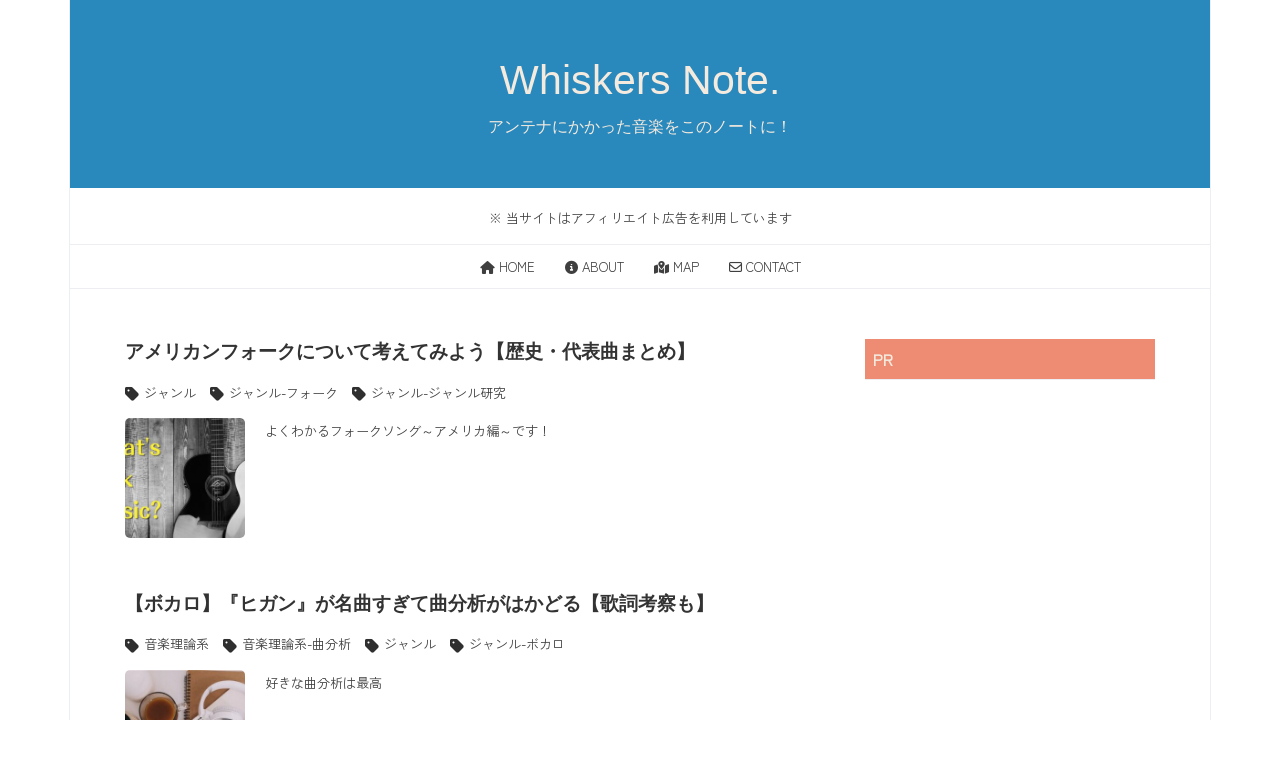

--- FILE ---
content_type: text/html; charset=utf-8
request_url: https://whiskersnote.com/archive?page=3
body_size: 15553
content:
<!DOCTYPE html>
<html
  lang="ja"

data-admin-domain="//blog.hatena.ne.jp"
data-admin-origin="https://blog.hatena.ne.jp"
data-author="any_E7th"
data-avail-langs="ja en"
data-blog="whiskersnote.hateblo.jp"
data-blog-comments-top-is-new="1"
data-blog-host="whiskersnote.hateblo.jp"
data-blog-is-public="1"
data-blog-name="Whiskers Note."
data-blog-owner="any_E7th"
data-blog-show-ads=""
data-blog-show-sleeping-ads=""
data-blog-uri="https://whiskersnote.com/"
data-blog-uuid="13574176438019567176"
data-blogs-uri-base="https://whiskersnote.com"
data-brand="pro"
data-data-layer="{&quot;hatenablog&quot;:{&quot;admin&quot;:{},&quot;analytics&quot;:{&quot;brand_property_id&quot;:&quot;&quot;,&quot;measurement_id&quot;:&quot;G-2V75N819MT&quot;,&quot;non_sampling_property_id&quot;:&quot;&quot;,&quot;property_id&quot;:&quot;&quot;,&quot;separated_property_id&quot;:&quot;UA-29716941-21&quot;},&quot;blog&quot;:{&quot;blog_id&quot;:&quot;13574176438019567176&quot;,&quot;content_seems_japanese&quot;:&quot;true&quot;,&quot;disable_ads&quot;:&quot;custom_domain&quot;,&quot;enable_ads&quot;:&quot;false&quot;,&quot;enable_keyword_link&quot;:&quot;true&quot;,&quot;entry_show_footer_related_entries&quot;:&quot;true&quot;,&quot;force_pc_view&quot;:&quot;true&quot;,&quot;is_public&quot;:&quot;true&quot;,&quot;is_responsive_view&quot;:&quot;true&quot;,&quot;is_sleeping&quot;:&quot;false&quot;,&quot;lang&quot;:&quot;ja&quot;,&quot;name&quot;:&quot;Whiskers Note.&quot;,&quot;owner_name&quot;:&quot;any_E7th&quot;,&quot;uri&quot;:&quot;https://whiskersnote.com/&quot;},&quot;brand&quot;:&quot;pro&quot;,&quot;page_id&quot;:&quot;archive&quot;,&quot;permalink_entry&quot;:null,&quot;pro&quot;:&quot;pro&quot;,&quot;router_type&quot;:&quot;blogs&quot;}}"
data-device="pc"
data-dont-recommend-pro="false"
data-global-domain="https://hatena.blog"
data-globalheader-color="b"
data-globalheader-type="pc"
data-has-touch-view="1"
data-help-url="https://help.hatenablog.com"
data-hide-header="1"
data-no-suggest-touch-view="1"
data-page="archive"
data-parts-domain="https://hatenablog-parts.com"
data-plus-available="1"
data-pro="true"
data-router-type="blogs"
data-sentry-dsn="https://03a33e4781a24cf2885099fed222b56d@sentry.io/1195218"
data-sentry-environment="production"
data-sentry-sample-rate="0.1"
data-static-domain="https://cdn.blog.st-hatena.com"
data-version="031141611b07a1920489b9bac6ce4b"



  itemscope
  itemtype="http://schema.org/Blog"


  data-initial-state="{}"

  >
  <head prefix="og: http://ogp.me/ns# fb: http://ogp.me/ns/fb#">

  

  
  <meta name="viewport" content="width=device-width, initial-scale=1.0" />


  


  

  <meta name="robots" content="max-image-preview:large" />


  <meta charset="utf-8"/>
  <meta http-equiv="X-UA-Compatible" content="IE=7; IE=9; IE=10; IE=11" />
  <title>記事一覧 3ページ目 - Whiskers Note.</title>

  
  <link rel="canonical" href="https://whiskersnote.com/archive?page=3"/>



  

<meta itemprop="name" content="記事一覧 3ページ目 - Whiskers Note."/>

  <meta itemprop="image" content="https://cdn.blog.st-hatena.com/images/theme/og-image-1500.png"/>


  <meta property="og:title" content="記事一覧 3ページ目 - Whiskers Note."/>
<meta property="og:type" content="blog"/>
  <meta property="og:url" content="https://whiskersnote.com/archive?page=3"/>

  
  
  
  <meta property="og:image" content="https://cdn.blog.st-hatena.com/images/theme/og-image-1500.png"/>

<meta property="og:image:alt" content="記事一覧 3ページ目 - Whiskers Note."/>
  <meta property="og:description" content="アンテナにかかった音楽をこのノートに！" />
<meta property="og:site_name" content="Whiskers Note."/>

    <meta name="twitter:card" content="summary" />  <meta name="twitter:title" content="記事一覧 3ページ目 - Whiskers Note." />  <meta name="twitter:description" content="アンテナにかかった音楽をこのノートに！" />  <meta name="twitter:app:name:iphone" content="はてなブログアプリ" />
  <meta name="twitter:app:id:iphone" content="583299321" />
  <meta name="twitter:app:url:iphone" content="hatenablog:///open?uri=https%3A%2F%2Fwhiskersnote.com%2Farchive%3Fpage%3D3" />  <meta name="twitter:site" content="@anyE7th" />
  
    <meta name="google-site-verification" content="bX9iO22fRmxEDs_qgOQ5I2aCZbPncFIapEvYfkGAYrg" />


  
<script
  id="embed-gtm-data-layer-loader"
  data-data-layer-page-specific=""
>
(function() {
  function loadDataLayer(elem, attrName) {
    if (!elem) { return {}; }
    var json = elem.getAttribute(attrName);
    if (!json) { return {}; }
    return JSON.parse(json);
  }

  var globalVariables = loadDataLayer(
    document.documentElement,
    'data-data-layer'
  );
  var pageSpecificVariables = loadDataLayer(
    document.getElementById('embed-gtm-data-layer-loader'),
    'data-data-layer-page-specific'
  );

  var variables = [globalVariables, pageSpecificVariables];

  if (!window.dataLayer) {
    window.dataLayer = [];
  }

  for (var i = 0; i < variables.length; i++) {
    window.dataLayer.push(variables[i]);
  }
})();
</script>

<!-- Google Tag Manager -->
<script>(function(w,d,s,l,i){w[l]=w[l]||[];w[l].push({'gtm.start':
new Date().getTime(),event:'gtm.js'});var f=d.getElementsByTagName(s)[0],
j=d.createElement(s),dl=l!='dataLayer'?'&l='+l:'';j.async=true;j.src=
'https://www.googletagmanager.com/gtm.js?id='+i+dl;f.parentNode.insertBefore(j,f);
})(window,document,'script','dataLayer','GTM-P4CXTW');</script>
<!-- End Google Tag Manager -->











  <link rel="shortcut icon" href="https://whiskersnote.com/icon/favicon">
<link rel="apple-touch-icon" href="https://whiskersnote.com/icon/touch">
<link rel="icon" sizes="192x192" href="https://whiskersnote.com/icon/link">

  

<link rel="alternate" type="application/atom+xml" title="Atom" href="https://whiskersnote.com/feed"/>
<link rel="alternate" type="application/rss+xml" title="RSS2.0" href="https://whiskersnote.com/rss"/>

  
  
  <link rel="author" href="http://www.hatena.ne.jp/any_E7th/">


  
    <link rel="prev" href="https://whiskersnote.com/archive?page=2">

  
      <link rel="preload" href="https://cdn.image.st-hatena.com/image/scale/77ff696214c11e039b15e647de1d65135ebf8424/backend=imagemagick;height=500;quality=80;version=1;width=500/https%3A%2F%2Fcdn-ak.f.st-hatena.com%2Fimages%2Ffotolife%2Fa%2Fany_E7th%2F20231019%2F20231019101429.png" as="image"/>


  
    
<link rel="stylesheet" type="text/css" href="https://cdn.blog.st-hatena.com/css/blog.css?version=031141611b07a1920489b9bac6ce4b"/>

    
  <link rel="stylesheet" type="text/css" href="https://usercss.blog.st-hatena.com/blog_style/13574176438019567176/135b2e48db49e162f5ead8986c54334a15bef9a0"/>
  
  

  

  
<script> </script>

  
<style>
  div#google_afc_user,
  div.google-afc-user-container,
  div.google_afc_image,
  div.google_afc_blocklink {
      display: block !important;
  }
</style>


  

  

  <script src="https://kit.fontawesome.com/dcf2852ea8.js" crossorigin="anonymous"></script>
<link rel="preconnect" href="https://fonts.googleapis.com">
<link rel="preconnect" href="https://fonts.gstatic.com" crossorigin>
<link href="https://fonts.googleapis.com/css2?family=Zen+Kaku+Gothic+Antique&display=swap" rel="stylesheet">
<script src="https://code.jquery.com/jquery-3.7.1.min.js"
  integrity="sha256-/JqT3SQfawRcv/BIHPThkBvs0OEvtFFmqPF/lYI/Cxo="
  crossorigin="anonymous"></script>
</head>

  <body class="page-archive enable-top-editarea enable-bottom-editarea globalheader-off globalheader-ng-enabled">
    

<div id="globalheader-container"
  data-brand="hatenablog"
  style="display: none"
  >
  <iframe id="globalheader" height="37" frameborder="0" allowTransparency="true"></iframe>
</div>


  
  
  

  <div id="container">
    <div id="container-inner">
      <header id="blog-title" data-brand="hatenablog">
  <div id="blog-title-inner" >
    <div id="blog-title-content">
      <h1 id="title"><a href="https://whiskersnote.com/">Whiskers Note.</a></h1>
      
        <h2 id="blog-description">アンテナにかかった音楽をこのノートに！</h2>
      
    </div>
  </div>
</header>

      
  <div id="top-editarea">
    <p style="text-align:center"><small>※ 当サイトはアフィリエイト広告を利用しています</small></p>
<nav id="gnav">
    <div class="gnav-inner" id="menu-scroll">
        <div class="menu"><a href="https://whiskersnote.com/"><i class="fa fa-home" aria-hidden="true"></i> HOME</a></div>
        <div class="menu"><a href="https://whiskersnote.com/entry/about1"><i class="fa fa-info-circle" aria-hidden="true"></i> ABOUT</a></div>
        <div class="menu"><a href="https://whiskersnote.com/entry/sitemap/"><i class="fa-solid fa-map-location-dot"></i> MAP</a></div>
        <div class="menu"><a href="https://whiskersnote.com/entry/contact"><i class="fa fa-envelope-o" aria-hidden="true"></i> CONTACT</a></div>
    </div>
</nav>
<script>
    // はてなのデフォルトjQueryを削除
    document.addEventListener('DOMContentLoaded', function() {
        if (window.jQuery) {
            delete window.jQuery;
            delete window.$;
        }
    });
</script>
<script src="https://code.jquery.com/jquery-3.7.1.min.js"></script>
<script src="https://code.jquery.com/jquery-migrate-3.4.1.js"></script>
<script>
    // jQueryバージョンの確認
    console.log('jQuery バージョン: ' + jQuery.fn.jquery);
    // unloadイベントを無効化
    window.onunload = null;
</script>
<script src="https://code.jquery.com/jquery-3.7.1.min.js" integrity="sha256-/JqT3SQfawRcv/BIHPThkBvs0OEvtFFmqPF/lYI/Cxo=" crossorigin="anonymous"></script>
  </div>


      
      



<div id="content">
  <div id="content-inner">
    <div id="wrapper">
      <div id="main">
        <div id="main-inner">
          

          



          

          

          
            <div class="archive-entries">
              
                
                  <section class="archive-entry test-archive-entry autopagerize_page_element" data-uuid="6801883189051672362">
<div class="archive-entry-header">
  <div class="date archive-date">
    <a href="https://whiskersnote.com/archive/2023/10/20" rel="nofollow">
      <time datetime="2023-10-20" title="2023-10-20">
        <span class="date-year">2023</span><span class="hyphen">-</span><span class="date-month">10</span><span class="hyphen">-</span><span class="date-day">20</span>
      </time>
    </a>
  </div>

  <h1 class="entry-title">
    <a class="entry-title-link" href="https://whiskersnote.com/entry/whatsfolk_1">アメリカンフォークについて考えてみよう【歴史・代表曲まとめ】</a>
    
    
  </h1>
</div>


  <div class="categories">
    
      <a href="https://whiskersnote.com/archive/category/%E3%82%B8%E3%83%A3%E3%83%B3%E3%83%AB" class="archive-category-link category-ジャンル">ジャンル</a>
    
      <a href="https://whiskersnote.com/archive/category/%E3%82%B8%E3%83%A3%E3%83%B3%E3%83%AB-%E3%83%95%E3%82%A9%E3%83%BC%E3%82%AF" class="archive-category-link category-ジャンル-フォーク">ジャンル-フォーク</a>
    
      <a href="https://whiskersnote.com/archive/category/%E3%82%B8%E3%83%A3%E3%83%B3%E3%83%AB-%E3%82%B8%E3%83%A3%E3%83%B3%E3%83%AB%E7%A0%94%E7%A9%B6" class="archive-category-link category-ジャンル-ジャンル研究">ジャンル-ジャンル研究</a>
    
  </div>


  <a href="https://whiskersnote.com/entry/whatsfolk_1" class="entry-thumb-link">
    <div class="entry-thumb" style="background-image: url('https://cdn.image.st-hatena.com/image/scale/77ff696214c11e039b15e647de1d65135ebf8424/backend=imagemagick;height=500;quality=80;version=1;width=500/https%3A%2F%2Fcdn-ak.f.st-hatena.com%2Fimages%2Ffotolife%2Fa%2Fany_E7th%2F20231019%2F20231019101429.png');">
    </div>
  </a>
<div class="archive-entry-body">
  <p class="entry-description">
    
      よくわかるフォークソング～アメリカ編～です！
    
  </p>

  
    <div class="archive-entry-tags-wrapper">
  <div class="archive-entry-tags">
      <span class="archive-entry-tag">
        <a href="https://d.hatena.ne.jp/keyword/%E3%83%95%E3%82%A9%E3%83%BC%E3%82%AF%E3%82%BD%E3%83%B3%E3%82%B0" class="archive-entry-tag-link">
          
          
          <span class="archive-entry-tag-icon">#</span><span class="archive-entry-tag-label">フォークソング</span>
        </a>
      </span>
    
      <span class="archive-entry-tag">
        <a href="https://d.hatena.ne.jp/keyword/%E3%83%95%E3%82%A9%E3%83%BC%E3%82%AF%E3%83%9F%E3%83%A5%E3%83%BC%E3%82%B8%E3%83%83%E3%82%AF" class="archive-entry-tag-link">
          
          
          <span class="archive-entry-tag-icon">#</span><span class="archive-entry-tag-label">フォークミュージック</span>
        </a>
      </span>
    
      <span class="archive-entry-tag">
        <a href="https://d.hatena.ne.jp/keyword/%E9%9F%B3%E6%A5%BD" class="archive-entry-tag-link">
          
          
          <span class="archive-entry-tag-icon">#</span><span class="archive-entry-tag-label">音楽</span>
        </a>
      </span>
    
      <span class="archive-entry-tag">
        <a href="https://d.hatena.ne.jp/keyword/%E6%B4%8B%E6%A5%BD" class="archive-entry-tag-link">
          
          
          <span class="archive-entry-tag-icon">#</span><span class="archive-entry-tag-label">洋楽</span>
        </a>
      </span>
      </div>
</div>

  

  <span class="social-buttons">
    
    

    <span
      class="star-container"
      data-hatena-star-container
      data-hatena-star-url="https://whiskersnote.com/entry/whatsfolk_1"
      data-hatena-star-title="アメリカンフォークについて考えてみよう【歴史・代表曲まとめ】"
      data-hatena-star-variant="profile-icon"
      data-hatena-star-profile-url-template="https://blog.hatena.ne.jp/{username}/"
    ></span>
  </span>
</div>
</section>
              
                
                  <section class="archive-entry test-archive-entry autopagerize_page_element" data-uuid="6801883189051400145">
<div class="archive-entry-header">
  <div class="date archive-date">
    <a href="https://whiskersnote.com/archive/2023/10/18" rel="nofollow">
      <time datetime="2023-10-18" title="2023-10-18">
        <span class="date-year">2023</span><span class="hyphen">-</span><span class="date-month">10</span><span class="hyphen">-</span><span class="date-day">18</span>
      </time>
    </a>
  </div>

  <h1 class="entry-title">
    <a class="entry-title-link" href="https://whiskersnote.com/entry/ana_higan_j">【ボカロ】『ヒガン』が名曲すぎて曲分析がはかどる【歌詞考察も】</a>
    
    
  </h1>
</div>


  <div class="categories">
    
      <a href="https://whiskersnote.com/archive/category/%E9%9F%B3%E6%A5%BD%E7%90%86%E8%AB%96%E7%B3%BB" class="archive-category-link category-音楽理論系">音楽理論系</a>
    
      <a href="https://whiskersnote.com/archive/category/%E9%9F%B3%E6%A5%BD%E7%90%86%E8%AB%96%E7%B3%BB-%E6%9B%B2%E5%88%86%E6%9E%90" class="archive-category-link category-音楽理論系-曲分析">音楽理論系-曲分析</a>
    
      <a href="https://whiskersnote.com/archive/category/%E3%82%B8%E3%83%A3%E3%83%B3%E3%83%AB" class="archive-category-link category-ジャンル">ジャンル</a>
    
      <a href="https://whiskersnote.com/archive/category/%E3%82%B8%E3%83%A3%E3%83%B3%E3%83%AB-%E3%83%9C%E3%82%AB%E3%83%AD" class="archive-category-link category-ジャンル-ボカロ">ジャンル-ボカロ</a>
    
  </div>


  <a href="https://whiskersnote.com/entry/ana_higan_j" class="entry-thumb-link">
    <div class="entry-thumb" style="background-image: url('https://cdn.image.st-hatena.com/image/scale/c9cddd83f2441ba8a307f0e004b151dd9724b568/backend=imagemagick;height=500;quality=80;version=1;width=500/https%3A%2F%2Fcdn-ak.f.st-hatena.com%2Fimages%2Ffotolife%2Fa%2Fany_E7th%2F20231018%2F20231018094127.png');">
    </div>
  </a>
<div class="archive-entry-body">
  <p class="entry-description">
    
      好きな曲分析は最高
    
  </p>

  
    <div class="archive-entry-tags-wrapper">
  <div class="archive-entry-tags">  </div>
</div>

  

  <span class="social-buttons">
    
    

    <span
      class="star-container"
      data-hatena-star-container
      data-hatena-star-url="https://whiskersnote.com/entry/ana_higan_j"
      data-hatena-star-title="【ボカロ】『ヒガン』が名曲すぎて曲分析がはかどる【歌詞考察も】"
      data-hatena-star-variant="profile-icon"
      data-hatena-star-profile-url-template="https://blog.hatena.ne.jp/{username}/"
    ></span>
  </span>
</div>
</section>
              
                
                  <section class="archive-entry test-archive-entry autopagerize_page_element" data-uuid="6801883189049794903">
<div class="archive-entry-header">
  <div class="date archive-date">
    <a href="https://whiskersnote.com/archive/2023/10/13" rel="nofollow">
      <time datetime="2023-10-13" title="2023-10-13">
        <span class="date-year">2023</span><span class="hyphen">-</span><span class="date-month">10</span><span class="hyphen">-</span><span class="date-day">13</span>
      </time>
    </a>
  </div>

  <h1 class="entry-title">
    <a class="entry-title-link" href="https://whiskersnote.com/entry/folk.country">アメリカにおけるフォークとカントリーの違いとは？</a>
    
    
  </h1>
</div>


  <div class="categories">
    
      <a href="https://whiskersnote.com/archive/category/%E3%82%B8%E3%83%A3%E3%83%B3%E3%83%AB" class="archive-category-link category-ジャンル">ジャンル</a>
    
      <a href="https://whiskersnote.com/archive/category/%E3%82%B8%E3%83%A3%E3%83%B3%E3%83%AB-%E3%82%B8%E3%83%A3%E3%83%B3%E3%83%AB%E7%A0%94%E7%A9%B6" class="archive-category-link category-ジャンル-ジャンル研究">ジャンル-ジャンル研究</a>
    
      <a href="https://whiskersnote.com/archive/category/%E3%82%B8%E3%83%A3%E3%83%B3%E3%83%AB-%E3%83%95%E3%82%A9%E3%83%BC%E3%82%AF" class="archive-category-link category-ジャンル-フォーク">ジャンル-フォーク</a>
    
      <a href="https://whiskersnote.com/archive/category/%E3%82%B8%E3%83%A3%E3%83%B3%E3%83%AB-%E3%82%AB%E3%83%B3%E3%83%88%E3%83%AA%E3%83%BC" class="archive-category-link category-ジャンル-カントリー">ジャンル-カントリー</a>
    
  </div>


  <a href="https://whiskersnote.com/entry/folk.country" class="entry-thumb-link">
    <div class="entry-thumb" style="background-image: url('https://cdn.image.st-hatena.com/image/scale/179abe847323bdd7d6875455fd79435c948fc6bc/backend=imagemagick;height=500;quality=80;version=1;width=500/https%3A%2F%2Fcdn-ak.f.st-hatena.com%2Fimages%2Ffotolife%2Fa%2Fany_E7th%2F20231012%2F20231012125751.png');">
    </div>
  </a>
<div class="archive-entry-body">
  <p class="entry-description">
    
      フォークとカントリーには明確な○○の違いが･･･！
    
  </p>

  
    <div class="archive-entry-tags-wrapper">
  <div class="archive-entry-tags">
      <span class="archive-entry-tag">
        <a href="https://d.hatena.ne.jp/keyword/%E3%83%95%E3%82%A9%E3%83%BC%E3%82%AF%E3%83%9F%E3%83%A5%E3%83%BC%E3%82%B8%E3%83%83%E3%82%AF" class="archive-entry-tag-link">
          
          
          <span class="archive-entry-tag-icon">#</span><span class="archive-entry-tag-label">フォークミュージック</span>
        </a>
      </span>
    
      <span class="archive-entry-tag">
        <a href="https://d.hatena.ne.jp/keyword/%E3%82%AB%E3%83%B3%E3%83%88%E3%83%AA%E3%83%BC" class="archive-entry-tag-link">
          
          
          <span class="archive-entry-tag-icon">#</span><span class="archive-entry-tag-label">カントリー</span>
        </a>
      </span>
    
      <span class="archive-entry-tag">
        <a href="https://d.hatena.ne.jp/keyword/%E9%9F%B3%E6%A5%BD" class="archive-entry-tag-link">
          
          
          <span class="archive-entry-tag-icon">#</span><span class="archive-entry-tag-label">音楽</span>
        </a>
      </span>
      </div>
</div>

  

  <span class="social-buttons">
    
    

    <span
      class="star-container"
      data-hatena-star-container
      data-hatena-star-url="https://whiskersnote.com/entry/folk.country"
      data-hatena-star-title="アメリカにおけるフォークとカントリーの違いとは？"
      data-hatena-star-variant="profile-icon"
      data-hatena-star-profile-url-template="https://blog.hatena.ne.jp/{username}/"
    ></span>
  </span>
</div>
</section>
              
                
                  <section class="archive-entry test-archive-entry autopagerize_page_element" data-uuid="820878482957020985">
<div class="archive-entry-header">
  <div class="date archive-date">
    <a href="https://whiskersnote.com/archive/2023/08/16" rel="nofollow">
      <time datetime="2023-08-16" title="2023-08-16">
        <span class="date-year">2023</span><span class="hyphen">-</span><span class="date-month">08</span><span class="hyphen">-</span><span class="date-day">16</span>
      </time>
    </a>
  </div>

  <h1 class="entry-title">
    <a class="entry-title-link" href="https://whiskersnote.com/entry/musictheorybook1">初心者さんにおすすめな音楽理論本ご紹介！【自分で選ぶ方法も】</a>
    
    
  </h1>
</div>


  <div class="categories">
    
      <a href="https://whiskersnote.com/archive/category/%E9%9F%B3%E6%A5%BD%E7%90%86%E8%AB%96%E7%B3%BB" class="archive-category-link category-音楽理論系">音楽理論系</a>
    
      <a href="https://whiskersnote.com/archive/category/%E9%9F%B3%E6%A5%BD%E7%90%86%E8%AB%96%E7%B3%BB-%E7%90%86%E8%AB%96%E5%85%A8%E8%88%AC" class="archive-category-link category-音楽理論系-理論全般">音楽理論系-理論全般</a>
    
  </div>


  <a href="https://whiskersnote.com/entry/musictheorybook1" class="entry-thumb-link">
    <div class="entry-thumb" style="background-image: url('https://cdn.image.st-hatena.com/image/scale/f110f88d0df9c106e648050bd6123cdaabaf60eb/backend=imagemagick;height=500;quality=80;version=1;width=500/https%3A%2F%2Fcdn-ak.f.st-hatena.com%2Fimages%2Ffotolife%2Fa%2Fany_E7th%2F20230810%2F20230810080347.png');">
    </div>
  </a>
<div class="archive-entry-body">
  <p class="entry-description">
    
      音楽理論本の選び方・おすすめの本のご紹介！
    
  </p>

  
    <div class="archive-entry-tags-wrapper">
  <div class="archive-entry-tags">
      <span class="archive-entry-tag">
        <a href="https://d.hatena.ne.jp/keyword/%E9%9F%B3%E6%A5%BD%E7%90%86%E8%AB%96" class="archive-entry-tag-link">
          
          
          <span class="archive-entry-tag-icon">#</span><span class="archive-entry-tag-label">音楽理論</span>
        </a>
      </span>
    
      <span class="archive-entry-tag">
        <a href="https://d.hatena.ne.jp/keyword/%E6%9C%AC" class="archive-entry-tag-link">
          
          
          <span class="archive-entry-tag-icon">#</span><span class="archive-entry-tag-label">本</span>
        </a>
      </span>
    
      <span class="archive-entry-tag">
        <a href="https://d.hatena.ne.jp/keyword/%E3%83%AC%E3%83%93%E3%83%A5%E3%83%BC" class="archive-entry-tag-link">
          
          
          <span class="archive-entry-tag-icon">#</span><span class="archive-entry-tag-label">レビュー</span>
        </a>
      </span>
    
      <span class="archive-entry-tag">
        <a href="https://d.hatena.ne.jp/keyword/%E3%81%8A%E3%81%99%E3%81%99%E3%82%81" class="archive-entry-tag-link">
          
          
          <span class="archive-entry-tag-icon">#</span><span class="archive-entry-tag-label">おすすめ</span>
        </a>
      </span>
      </div>
</div>

  

  <span class="social-buttons">
    
    

    <span
      class="star-container"
      data-hatena-star-container
      data-hatena-star-url="https://whiskersnote.com/entry/musictheorybook1"
      data-hatena-star-title="初心者さんにおすすめな音楽理論本ご紹介！【自分で選ぶ方法も】"
      data-hatena-star-variant="profile-icon"
      data-hatena-star-profile-url-template="https://blog.hatena.ne.jp/{username}/"
    ></span>
  </span>
</div>
</section>
              
                
                  <section class="archive-entry test-archive-entry autopagerize_page_element" data-uuid="820878482956736095">
<div class="archive-entry-header">
  <div class="date archive-date">
    <a href="https://whiskersnote.com/archive/2023/08/14" rel="nofollow">
      <time datetime="2023-08-14" title="2023-08-14">
        <span class="date-year">2023</span><span class="hyphen">-</span><span class="date-month">08</span><span class="hyphen">-</span><span class="date-day">14</span>
      </time>
    </a>
  </div>

  <h1 class="entry-title">
    <a class="entry-title-link" href="https://whiskersnote.com/entry/interval1">音楽理論を学ぶのに避けては通れないもの・音程</a>
    
    
  </h1>
</div>


  <div class="categories">
    
      <a href="https://whiskersnote.com/archive/category/%E9%9F%B3%E6%A5%BD%E7%90%86%E8%AB%96%E7%B3%BB" class="archive-category-link category-音楽理論系">音楽理論系</a>
    
      <a href="https://whiskersnote.com/archive/category/%E9%9F%B3%E6%A5%BD%E7%90%86%E8%AB%96%E7%B3%BB-%E7%90%86%E8%AB%96%E5%85%A8%E8%88%AC" class="archive-category-link category-音楽理論系-理論全般">音楽理論系-理論全般</a>
    
  </div>


  <a href="https://whiskersnote.com/entry/interval1" class="entry-thumb-link">
    <div class="entry-thumb" style="background-image: url('https://cdn.image.st-hatena.com/image/scale/cf0689176779ae88218617b3eeb065d9fbff1be3/backend=imagemagick;height=500;quality=80;version=1;width=500/https%3A%2F%2Fcdn-ak.f.st-hatena.com%2Fimages%2Ffotolife%2Fa%2Fany_E7th%2F20230809%2F20230809101439.png');">
    </div>
  </a>
<div class="archive-entry-body">
  <p class="entry-description">
    
      音楽理論の下地・音程の基礎を解説しました！
    
  </p>

  
    <div class="archive-entry-tags-wrapper">
  <div class="archive-entry-tags">
      <span class="archive-entry-tag">
        <a href="https://d.hatena.ne.jp/keyword/%E9%9F%B3%E6%A5%BD%E7%90%86%E8%AB%96" class="archive-entry-tag-link">
          
          
          <span class="archive-entry-tag-icon">#</span><span class="archive-entry-tag-label">音楽理論</span>
        </a>
      </span>
    
      <span class="archive-entry-tag">
        <a href="https://d.hatena.ne.jp/keyword/%E9%9F%B3%E6%A5%BD" class="archive-entry-tag-link">
          
          
          <span class="archive-entry-tag-icon">#</span><span class="archive-entry-tag-label">音楽</span>
        </a>
      </span>
    
      <span class="archive-entry-tag">
        <a href="https://d.hatena.ne.jp/keyword/%E9%9F%B3%E7%A8%8B" class="archive-entry-tag-link">
          
          
          <span class="archive-entry-tag-icon">#</span><span class="archive-entry-tag-label">音程</span>
        </a>
      </span>
    
      <span class="archive-entry-tag">
        <a href="https://d.hatena.ne.jp/keyword/%E8%A7%A3%E8%AA%AC" class="archive-entry-tag-link">
          
          
          <span class="archive-entry-tag-icon">#</span><span class="archive-entry-tag-label">解説</span>
        </a>
      </span>
      </div>
</div>

  

  <span class="social-buttons">
    
    

    <span
      class="star-container"
      data-hatena-star-container
      data-hatena-star-url="https://whiskersnote.com/entry/interval1"
      data-hatena-star-title="音楽理論を学ぶのに避けては通れないもの・音程"
      data-hatena-star-variant="profile-icon"
      data-hatena-star-profile-url-template="https://blog.hatena.ne.jp/{username}/"
    ></span>
  </span>
</div>
</section>
              
                
                  <section class="archive-entry test-archive-entry autopagerize_page_element" data-uuid="820878482956459075">
<div class="archive-entry-header">
  <div class="date archive-date">
    <a href="https://whiskersnote.com/archive/2023/08/11" rel="nofollow">
      <time datetime="2023-08-11" title="2023-08-11">
        <span class="date-year">2023</span><span class="hyphen">-</span><span class="date-month">08</span><span class="hyphen">-</span><span class="date-day">11</span>
      </time>
    </a>
  </div>

  <h1 class="entry-title">
    <a class="entry-title-link" href="https://whiskersnote.com/entry/sarahvaughan1">ボーカルで即興？！ジャズボーカル女王サラ・ヴォーン【バードランドの子守歌、ラヴァーズ・コンチェルト等おすすめも】</a>
    
    
  </h1>
</div>


  <div class="categories">
    
      <a href="https://whiskersnote.com/archive/category/%E3%82%A2%E3%83%BC%E3%83%86%E3%82%A3%E3%82%B9%E3%83%88%E7%89%B9%E9%9B%86" class="archive-category-link category-アーティスト特集">アーティスト特集</a>
    
      <a href="https://whiskersnote.com/archive/category/%E3%82%B8%E3%83%A3%E3%83%B3%E3%83%AB" class="archive-category-link category-ジャンル">ジャンル</a>
    
      <a href="https://whiskersnote.com/archive/category/%E3%82%B8%E3%83%A3%E3%83%B3%E3%83%AB-%E3%82%B8%E3%83%A3%E3%82%BA" class="archive-category-link category-ジャンル-ジャズ">ジャンル-ジャズ</a>
    
  </div>


  <a href="https://whiskersnote.com/entry/sarahvaughan1" class="entry-thumb-link">
    <div class="entry-thumb" style="background-image: url('https://cdn.image.st-hatena.com/image/scale/3f042d8a876effa2b75a5b9b97a96a667db45ae2/backend=imagemagick;height=500;quality=80;version=1;width=500/https%3A%2F%2Fcdn-ak.f.st-hatena.com%2Fimages%2Ffotolife%2Fa%2Fany_E7th%2F20230808%2F20230808091518.png');">
    </div>
  </a>
<div class="archive-entry-body">
  <p class="entry-description">
    
      ジャズ初心者大歓迎のサラ・ヴォーン特集です！
    
  </p>

  
    <div class="archive-entry-tags-wrapper">
  <div class="archive-entry-tags">
      <span class="archive-entry-tag">
        <a href="https://d.hatena.ne.jp/keyword/%E9%9F%B3%E6%A5%BD" class="archive-entry-tag-link">
          
          
          <span class="archive-entry-tag-icon">#</span><span class="archive-entry-tag-label">音楽</span>
        </a>
      </span>
    
      <span class="archive-entry-tag">
        <a href="https://d.hatena.ne.jp/keyword/%E3%82%B8%E3%83%A3%E3%82%BA" class="archive-entry-tag-link">
          
          
          <span class="archive-entry-tag-icon">#</span><span class="archive-entry-tag-label">ジャズ</span>
        </a>
      </span>
    
      <span class="archive-entry-tag">
        <a href="https://d.hatena.ne.jp/keyword/%E3%82%B8%E3%83%A3%E3%82%BA%E3%83%9C%E3%83%BC%E3%82%AB%E3%83%AB" class="archive-entry-tag-link">
          
          
          <span class="archive-entry-tag-icon">#</span><span class="archive-entry-tag-label">ジャズボーカル</span>
        </a>
      </span>
    
      <span class="archive-entry-tag">
        <a href="https://d.hatena.ne.jp/keyword/%E3%83%A2%E3%83%80%E3%83%B3%E3%82%B8%E3%83%A3%E3%82%BA" class="archive-entry-tag-link">
          
          
          <span class="archive-entry-tag-icon">#</span><span class="archive-entry-tag-label">モダンジャズ</span>
        </a>
      </span>
    
      <span class="archive-entry-tag">
        <a href="https://d.hatena.ne.jp/keyword/%E3%82%B5%E3%83%A9%E3%83%BB%E3%83%B4%E3%82%A9%E3%83%BC%E3%83%B3(Sarah%20Vaughan)" class="archive-entry-tag-link">
          
          
          <span class="archive-entry-tag-icon">#</span><span class="archive-entry-tag-label">サラ・ヴォーン(Sarah Vaughan)</span>
        </a>
      </span>
      </div>
</div>

  

  <span class="social-buttons">
    
    

    <span
      class="star-container"
      data-hatena-star-container
      data-hatena-star-url="https://whiskersnote.com/entry/sarahvaughan1"
      data-hatena-star-title="ボーカルで即興？！ジャズボーカル女王サラ・ヴォーン【バードランドの子守歌、ラヴァーズ・コンチェルト等おすすめも】"
      data-hatena-star-variant="profile-icon"
      data-hatena-star-profile-url-template="https://blog.hatena.ne.jp/{username}/"
    ></span>
  </span>
</div>
</section>
              
                
                  <section class="archive-entry test-archive-entry autopagerize_page_element" data-uuid="820878482956123819">
<div class="archive-entry-header">
  <div class="date archive-date">
    <a href="https://whiskersnote.com/archive/2023/08/08" rel="nofollow">
      <time datetime="2023-08-08" title="2023-08-08">
        <span class="date-year">2023</span><span class="hyphen">-</span><span class="date-month">08</span><span class="hyphen">-</span><span class="date-day">08</span>
      </time>
    </a>
  </div>

  <h1 class="entry-title">
    <a class="entry-title-link" href="https://whiskersnote.com/entry/summertime_1">ジャズの名曲”Summertime”、絶対に8月に聞いておきたい。【カバー、歌詞、長崎との関係も】</a>
    
    
  </h1>
</div>


  <div class="categories">
    
      <a href="https://whiskersnote.com/archive/category/%E3%82%B8%E3%83%A3%E3%83%B3%E3%83%AB" class="archive-category-link category-ジャンル">ジャンル</a>
    
      <a href="https://whiskersnote.com/archive/category/%E3%82%B8%E3%83%A3%E3%83%B3%E3%83%AB-%E3%82%B8%E3%83%A3%E3%82%BA" class="archive-category-link category-ジャンル-ジャズ">ジャンル-ジャズ</a>
    
      <a href="https://whiskersnote.com/archive/category/%E9%9F%B3%E6%A5%BDmeets" class="archive-category-link category-音楽meets">音楽meets</a>
    
      <a href="https://whiskersnote.com/archive/category/%E9%9F%B3%E6%A5%BDmeets-%E5%AD%A3%E7%AF%80" class="archive-category-link category-音楽meets-季節">音楽meets-季節</a>
    
  </div>


  <a href="https://whiskersnote.com/entry/summertime_1" class="entry-thumb-link">
    <div class="entry-thumb" style="background-image: url('https://cdn.image.st-hatena.com/image/scale/54314c8780f99c40db01ad5d8e96136a2ee93a9b/backend=imagemagick;height=500;quality=80;version=1;width=500/https%3A%2F%2Fcdn-ak.f.st-hatena.com%2Fimages%2Ffotolife%2Fa%2Fany_E7th%2F20230807%2F20230807102744.png');">
    </div>
  </a>
<div class="archive-entry-body">
  <p class="entry-description">
    
      &quot;Summertime&quot;はぜひ8月に聞いてほしい。
    
  </p>

  
    <div class="archive-entry-tags-wrapper">
  <div class="archive-entry-tags">
      <span class="archive-entry-tag">
        <a href="https://d.hatena.ne.jp/keyword/%E9%9F%B3%E6%A5%BD" class="archive-entry-tag-link">
          
          
          <span class="archive-entry-tag-icon">#</span><span class="archive-entry-tag-label">音楽</span>
        </a>
      </span>
    
      <span class="archive-entry-tag">
        <a href="https://d.hatena.ne.jp/keyword/%E3%82%B8%E3%83%A3%E3%82%BA" class="archive-entry-tag-link">
          
          
          <span class="archive-entry-tag-icon">#</span><span class="archive-entry-tag-label">ジャズ</span>
        </a>
      </span>
    
      <span class="archive-entry-tag">
        <a href="https://d.hatena.ne.jp/keyword/%E5%A4%8F" class="archive-entry-tag-link">
          
          
          <span class="archive-entry-tag-icon">#</span><span class="archive-entry-tag-label">夏</span>
        </a>
      </span>
      </div>
</div>

  

  <span class="social-buttons">
    
    

    <span
      class="star-container"
      data-hatena-star-container
      data-hatena-star-url="https://whiskersnote.com/entry/summertime_1"
      data-hatena-star-title="ジャズの名曲”Summertime”、絶対に8月に聞いておきたい。【カバー、歌詞、長崎との関係も】"
      data-hatena-star-variant="profile-icon"
      data-hatena-star-profile-url-template="https://blog.hatena.ne.jp/{username}/"
    ></span>
  </span>
</div>
</section>
              
                
                  <section class="archive-entry test-archive-entry autopagerize_page_element" data-uuid="820878482955213015">
<div class="archive-entry-header">
  <div class="date archive-date">
    <a href="https://whiskersnote.com/archive/2023/08/05" rel="nofollow">
      <time datetime="2023-08-05" title="2023-08-05">
        <span class="date-year">2023</span><span class="hyphen">-</span><span class="date-month">08</span><span class="hyphen">-</span><span class="date-day">05</span>
      </time>
    </a>
  </div>

  <h1 class="entry-title">
    <a class="entry-title-link" href="https://whiskersnote.com/entry/cord_0">コードって何？今日から誰でもわかる超基礎編</a>
    
    
  </h1>
</div>


  <div class="categories">
    
      <a href="https://whiskersnote.com/archive/category/%E9%9F%B3%E6%A5%BD%E7%90%86%E8%AB%96%E7%B3%BB" class="archive-category-link category-音楽理論系">音楽理論系</a>
    
      <a href="https://whiskersnote.com/archive/category/%E9%9F%B3%E6%A5%BD%E7%90%86%E8%AB%96%E7%B3%BB-%E7%90%86%E8%AB%96%E5%85%A8%E8%88%AC" class="archive-category-link category-音楽理論系-理論全般">音楽理論系-理論全般</a>
    
  </div>


  <a href="https://whiskersnote.com/entry/cord_0" class="entry-thumb-link">
    <div class="entry-thumb" style="background-image: url('https://cdn.image.st-hatena.com/image/scale/35fff41103060a637002068c089df7cd7bfa440e/backend=imagemagick;height=500;quality=80;version=1;width=500/https%3A%2F%2Fcdn-ak.f.st-hatena.com%2Fimages%2Ffotolife%2Fa%2Fany_E7th%2F20230804%2F20230804094609.png');">
    </div>
  </a>
<div class="archive-entry-body">
  <p class="entry-description">
    
      コードをごく簡単に解説しました！
    
  </p>

  
    <div class="archive-entry-tags-wrapper">
  <div class="archive-entry-tags">
      <span class="archive-entry-tag">
        <a href="https://d.hatena.ne.jp/keyword/%E9%9F%B3%E6%A5%BD" class="archive-entry-tag-link">
          
          
          <span class="archive-entry-tag-icon">#</span><span class="archive-entry-tag-label">音楽</span>
        </a>
      </span>
    
      <span class="archive-entry-tag">
        <a href="https://d.hatena.ne.jp/keyword/%E9%9F%B3%E6%A5%BD%E7%90%86%E8%AB%96" class="archive-entry-tag-link">
          
          
          <span class="archive-entry-tag-icon">#</span><span class="archive-entry-tag-label">音楽理論</span>
        </a>
      </span>
    
      <span class="archive-entry-tag">
        <a href="https://d.hatena.ne.jp/keyword/%E3%82%B3%E3%83%BC%E3%83%89" class="archive-entry-tag-link">
          
          
          <span class="archive-entry-tag-icon">#</span><span class="archive-entry-tag-label">コード</span>
        </a>
      </span>
    
      <span class="archive-entry-tag">
        <a href="https://d.hatena.ne.jp/keyword/%E8%A7%A3%E8%AA%AC" class="archive-entry-tag-link">
          
          
          <span class="archive-entry-tag-icon">#</span><span class="archive-entry-tag-label">解説</span>
        </a>
      </span>
      </div>
</div>

  

  <span class="social-buttons">
    
    

    <span
      class="star-container"
      data-hatena-star-container
      data-hatena-star-url="https://whiskersnote.com/entry/cord_0"
      data-hatena-star-title="コードって何？今日から誰でもわかる超基礎編"
      data-hatena-star-variant="profile-icon"
      data-hatena-star-profile-url-template="https://blog.hatena.ne.jp/{username}/"
    ></span>
  </span>
</div>
</section>
              
                
                  <section class="archive-entry test-archive-entry autopagerize_page_element" data-uuid="820878482954146175">
<div class="archive-entry-header">
  <div class="date archive-date">
    <a href="https://whiskersnote.com/archive/2023/08/01" rel="nofollow">
      <time datetime="2023-08-01" title="2023-08-01">
        <span class="date-year">2023</span><span class="hyphen">-</span><span class="date-month">08</span><span class="hyphen">-</span><span class="date-day">01</span>
      </time>
    </a>
  </div>

  <h1 class="entry-title">
    <a class="entry-title-link" href="https://whiskersnote.com/entry/shonenjidai">【風あざみって何？】「少年時代」聞いて大人も夏休みしよーぜ【おすすめカバーも紹介】</a>
    
    
  </h1>
</div>


  <div class="categories">
    
      <a href="https://whiskersnote.com/archive/category/%E3%82%B8%E3%83%A3%E3%83%B3%E3%83%AB" class="archive-category-link category-ジャンル">ジャンル</a>
    
      <a href="https://whiskersnote.com/archive/category/%E3%82%B8%E3%83%A3%E3%83%B3%E3%83%AB-%E3%83%95%E3%82%A9%E3%83%BC%E3%82%AF" class="archive-category-link category-ジャンル-フォーク">ジャンル-フォーク</a>
    
      <a href="https://whiskersnote.com/archive/category/%E9%9F%B3%E6%A5%BDmeets" class="archive-category-link category-音楽meets">音楽meets</a>
    
      <a href="https://whiskersnote.com/archive/category/%E9%9F%B3%E6%A5%BDmeets-%E5%AD%A3%E7%AF%80" class="archive-category-link category-音楽meets-季節">音楽meets-季節</a>
    
  </div>


  <a href="https://whiskersnote.com/entry/shonenjidai" class="entry-thumb-link">
    <div class="entry-thumb" style="background-image: url('https://cdn.image.st-hatena.com/image/scale/9c67f33ba00a881348c43ac0523435bc1370b2e1/backend=imagemagick;height=500;quality=80;version=1;width=500/https%3A%2F%2Fcdn-ak.f.st-hatena.com%2Fimages%2Ffotolife%2Fa%2Fany_E7th%2F20230731%2F20230731094357.png');">
    </div>
  </a>
<div class="archive-entry-body">
  <p class="entry-description">
    
      「少年時代」は夏の曲というより○○の曲だった？！
    
  </p>

  
    <div class="archive-entry-tags-wrapper">
  <div class="archive-entry-tags">
      <span class="archive-entry-tag">
        <a href="https://d.hatena.ne.jp/keyword/%E5%A4%8F" class="archive-entry-tag-link">
          
          
          <span class="archive-entry-tag-icon">#</span><span class="archive-entry-tag-label">夏</span>
        </a>
      </span>
    
      <span class="archive-entry-tag">
        <a href="https://d.hatena.ne.jp/keyword/%E5%A4%8F%E4%BC%91%E3%81%BF" class="archive-entry-tag-link">
          
          
          <span class="archive-entry-tag-icon">#</span><span class="archive-entry-tag-label">夏休み</span>
        </a>
      </span>
    
      <span class="archive-entry-tag">
        <a href="https://d.hatena.ne.jp/keyword/%E4%BA%95%E4%B8%8A%E9%99%BD%E6%B0%B4" class="archive-entry-tag-link">
          
          
          <span class="archive-entry-tag-icon">#</span><span class="archive-entry-tag-label">井上陽水</span>
        </a>
      </span>
    
      <span class="archive-entry-tag">
        <a href="https://d.hatena.ne.jp/keyword/%E5%B0%91%E5%B9%B4%E6%99%82%E4%BB%A3" class="archive-entry-tag-link">
          
          
          <span class="archive-entry-tag-icon">#</span><span class="archive-entry-tag-label">少年時代</span>
        </a>
      </span>
    
      <span class="archive-entry-tag">
        <a href="https://d.hatena.ne.jp/keyword/%E3%83%95%E3%82%A9%E3%83%BC%E3%82%AF" class="archive-entry-tag-link">
          
          
          <span class="archive-entry-tag-icon">#</span><span class="archive-entry-tag-label">フォーク</span>
        </a>
      </span>
    
      <span class="archive-entry-tag">
        <a href="https://d.hatena.ne.jp/keyword/%E9%9F%B3%E6%A5%BD" class="archive-entry-tag-link">
          
          
          <span class="archive-entry-tag-icon">#</span><span class="archive-entry-tag-label">音楽</span>
        </a>
      </span>
      </div>
</div>

  

  <span class="social-buttons">
    
    

    <span
      class="star-container"
      data-hatena-star-container
      data-hatena-star-url="https://whiskersnote.com/entry/shonenjidai"
      data-hatena-star-title="【風あざみって何？】「少年時代」聞いて大人も夏休みしよーぜ【おすすめカバーも紹介】"
      data-hatena-star-variant="profile-icon"
      data-hatena-star-profile-url-template="https://blog.hatena.ne.jp/{username}/"
    ></span>
  </span>
</div>
</section>
              
                
                  <section class="archive-entry test-archive-entry autopagerize_page_element" data-uuid="820878482947298315">
<div class="archive-entry-header">
  <div class="date archive-date">
    <a href="https://whiskersnote.com/archive/2023/07/05" rel="nofollow">
      <time datetime="2023-07-05" title="2023-07-05">
        <span class="date-year">2023</span><span class="hyphen">-</span><span class="date-month">07</span><span class="hyphen">-</span><span class="date-day">05</span>
      </time>
    </a>
  </div>

  <h1 class="entry-title">
    <a class="entry-title-link" href="https://whiskersnote.com/entry/cinema_isayno">そう、君は超常現象【I SAY NO/cinema staffレビュー】</a>
    
    
  </h1>
</div>


  <div class="categories">
    
      <a href="https://whiskersnote.com/archive/category/%E3%82%B8%E3%83%A3%E3%83%B3%E3%83%AB" class="archive-category-link category-ジャンル">ジャンル</a>
    
      <a href="https://whiskersnote.com/archive/category/%E3%82%B8%E3%83%A3%E3%83%B3%E3%83%AB-%E3%83%AD%E3%83%83%E3%82%AF" class="archive-category-link category-ジャンル-ロック">ジャンル-ロック</a>
    
      <a href="https://whiskersnote.com/archive/category/%E3%83%AC%E3%83%93%E3%83%A5%E3%83%BC" class="archive-category-link category-レビュー">レビュー</a>
    
      <a href="https://whiskersnote.com/archive/category/%E3%83%AC%E3%83%93%E3%83%A5%E3%83%BC-%E3%82%A2%E3%83%AB%E3%83%90%E3%83%A0" class="archive-category-link category-レビュー-アルバム">レビュー-アルバム</a>
    
  </div>


  <a href="https://whiskersnote.com/entry/cinema_isayno" class="entry-thumb-link">
    <div class="entry-thumb" style="background-image: url('https://cdn.image.st-hatena.com/image/scale/5017b468e2a43495ba44c04bac071cbf1179e7ef/backend=imagemagick;height=500;quality=80;version=1;width=500/https%3A%2F%2Fcdn-ak.f.st-hatena.com%2Fimages%2Ffotolife%2Fa%2Fany_E7th%2F20230705%2F20230705110216.png');">
    </div>
  </a>
<div class="archive-entry-body">
  <p class="entry-description">
    
      cinemaはフェノメナルでした。
    
  </p>

  
    <div class="archive-entry-tags-wrapper">
  <div class="archive-entry-tags">  </div>
</div>

  

  <span class="social-buttons">
    
    

    <span
      class="star-container"
      data-hatena-star-container
      data-hatena-star-url="https://whiskersnote.com/entry/cinema_isayno"
      data-hatena-star-title="そう、君は超常現象【I SAY NO/cinema staffレビュー】"
      data-hatena-star-variant="profile-icon"
      data-hatena-star-profile-url-template="https://blog.hatena.ne.jp/{username}/"
    ></span>
  </span>
</div>
</section>
              
                
                  <section class="archive-entry test-archive-entry autopagerize_page_element" data-uuid="820878482941233370">
<div class="archive-entry-header">
  <div class="date archive-date">
    <a href="https://whiskersnote.com/archive/2023/06/14" rel="nofollow">
      <time datetime="2023-06-14" title="2023-06-14">
        <span class="date-year">2023</span><span class="hyphen">-</span><span class="date-month">06</span><span class="hyphen">-</span><span class="date-day">14</span>
      </time>
    </a>
  </div>

  <h1 class="entry-title">
    <a class="entry-title-link" href="https://whiskersnote.com/entry/rock_therollingstones">The Rolling Stonesで気付く「ロック」の正体</a>
    
    
  </h1>
</div>


  <div class="categories">
    
      <a href="https://whiskersnote.com/archive/category/%E3%82%B8%E3%83%A3%E3%83%B3%E3%83%AB" class="archive-category-link category-ジャンル">ジャンル</a>
    
      <a href="https://whiskersnote.com/archive/category/%E3%82%B8%E3%83%A3%E3%83%B3%E3%83%AB-%E3%82%B8%E3%83%A3%E3%83%B3%E3%83%AB%E7%A0%94%E7%A9%B6" class="archive-category-link category-ジャンル-ジャンル研究">ジャンル-ジャンル研究</a>
    
      <a href="https://whiskersnote.com/archive/category/%E3%82%B8%E3%83%A3%E3%83%B3%E3%83%AB-%E3%83%96%E3%83%AB%E3%83%BC%E3%82%B9" class="archive-category-link category-ジャンル-ブルース">ジャンル-ブルース</a>
    
      <a href="https://whiskersnote.com/archive/category/%E3%82%B8%E3%83%A3%E3%83%B3%E3%83%AB-%E3%83%AD%E3%83%83%E3%82%AF" class="archive-category-link category-ジャンル-ロック">ジャンル-ロック</a>
    
  </div>


  <a href="https://whiskersnote.com/entry/rock_therollingstones" class="entry-thumb-link">
    <div class="entry-thumb" style="background-image: url('https://cdn.image.st-hatena.com/image/scale/d7bfd260e87e4d5ec929ca880e7d2f74f73d5e48/backend=imagemagick;height=500;quality=80;version=1;width=500/https%3A%2F%2Fcdn-ak.f.st-hatena.com%2Fimages%2Ffotolife%2Fa%2Fany_E7th%2F20230614%2F20230614110048.png');">
    </div>
  </a>
<div class="archive-entry-body">
  <p class="entry-description">
    
      The Rolling Stonesから、ロックの正体へ切り込みます！
    
  </p>

  
    <div class="archive-entry-tags-wrapper">
  <div class="archive-entry-tags">
      <span class="archive-entry-tag">
        <a href="https://d.hatena.ne.jp/keyword/%E3%83%AD%E3%83%83%E3%82%AF" class="archive-entry-tag-link">
          
          
          <span class="archive-entry-tag-icon">#</span><span class="archive-entry-tag-label">ロック</span>
        </a>
      </span>
    
      <span class="archive-entry-tag">
        <a href="https://d.hatena.ne.jp/keyword/UK%E3%83%AD%E3%83%83%E3%82%AF" class="archive-entry-tag-link">
          
          
          <span class="archive-entry-tag-icon">#</span><span class="archive-entry-tag-label">UKロック</span>
        </a>
      </span>
    
      <span class="archive-entry-tag">
        <a href="https://d.hatena.ne.jp/keyword/%E3%83%AD%E3%83%BC%E3%83%AA%E3%83%B3%E3%82%B0%E3%82%B9%E3%83%88%E3%83%BC%E3%83%B3%E3%82%BA" class="archive-entry-tag-link">
          
          
          <span class="archive-entry-tag-icon">#</span><span class="archive-entry-tag-label">ローリングストーンズ</span>
        </a>
      </span>
    
      <span class="archive-entry-tag">
        <a href="https://d.hatena.ne.jp/keyword/%E9%9F%B3%E6%A5%BD" class="archive-entry-tag-link">
          
          
          <span class="archive-entry-tag-icon">#</span><span class="archive-entry-tag-label">音楽</span>
        </a>
      </span>
      </div>
</div>

  

  <span class="social-buttons">
    
    

    <span
      class="star-container"
      data-hatena-star-container
      data-hatena-star-url="https://whiskersnote.com/entry/rock_therollingstones"
      data-hatena-star-title="The Rolling Stonesで気付く「ロック」の正体"
      data-hatena-star-variant="profile-icon"
      data-hatena-star-profile-url-template="https://blog.hatena.ne.jp/{username}/"
    ></span>
  </span>
</div>
</section>
              
                
                  <section class="archive-entry test-archive-entry autopagerize_page_element" data-uuid="820878482939167889">
<div class="archive-entry-header">
  <div class="date archive-date">
    <a href="https://whiskersnote.com/archive/2023/06/07" rel="nofollow">
      <time datetime="2023-06-07" title="2023-06-07">
        <span class="date-year">2023</span><span class="hyphen">-</span><span class="date-month">06</span><span class="hyphen">-</span><span class="date-day">07</span>
      </time>
    </a>
  </div>

  <h1 class="entry-title">
    <a class="entry-title-link" href="https://whiskersnote.com/entry/miyukinakajima_1">【「地上の星」の良さや】疲れている人とこんな時代にこそ。中島みゆき特集【おすすめ曲も】</a>
    
    
  </h1>
</div>


  <div class="categories">
    
      <a href="https://whiskersnote.com/archive/category/%E3%82%A2%E3%83%BC%E3%83%86%E3%82%A3%E3%82%B9%E3%83%88%E7%89%B9%E9%9B%86" class="archive-category-link category-アーティスト特集">アーティスト特集</a>
    
      <a href="https://whiskersnote.com/archive/category/%E3%82%B8%E3%83%A3%E3%83%B3%E3%83%AB" class="archive-category-link category-ジャンル">ジャンル</a>
    
      <a href="https://whiskersnote.com/archive/category/%E3%82%B8%E3%83%A3%E3%83%B3%E3%83%AB-%E3%83%8B%E3%83%A5%E3%83%BC%E3%83%9F%E3%83%A5%E3%83%BC%E3%82%B8%E3%83%83%E3%82%AF" class="archive-category-link category-ジャンル-ニューミュージック">ジャンル-ニューミュージック</a>
    
      <a href="https://whiskersnote.com/archive/category/%E3%82%B8%E3%83%A3%E3%83%B3%E3%83%AB-%E3%83%95%E3%82%A9%E3%83%BC%E3%82%AF" class="archive-category-link category-ジャンル-フォーク">ジャンル-フォーク</a>
    
  </div>


  <a href="https://whiskersnote.com/entry/miyukinakajima_1" class="entry-thumb-link">
    <div class="entry-thumb" style="background-image: url('https://cdn.image.st-hatena.com/image/scale/72fba18adc9c9982db852ca5a9f7dabcefbb8c5f/backend=imagemagick;height=500;quality=80;version=1;width=500/https%3A%2F%2Fcdn-ak.f.st-hatena.com%2Fimages%2Ffotolife%2Fa%2Fany_E7th%2F20230606%2F20230606110052.png');">
    </div>
  </a>
<div class="archive-entry-body">
  <p class="entry-description">
    
      疲れた人生にいつでも寄り添ってくれる、中島みゆきさんの楽曲を特集しました！
    
  </p>

  
    <div class="archive-entry-tags-wrapper">
  <div class="archive-entry-tags">
      <span class="archive-entry-tag">
        <a href="https://d.hatena.ne.jp/keyword/%E9%9F%B3%E6%A5%BD" class="archive-entry-tag-link">
          
          
          <span class="archive-entry-tag-icon">#</span><span class="archive-entry-tag-label">音楽</span>
        </a>
      </span>
    
      <span class="archive-entry-tag">
        <a href="https://d.hatena.ne.jp/keyword/%E9%82%A6%E6%A5%BD" class="archive-entry-tag-link">
          
          
          <span class="archive-entry-tag-icon">#</span><span class="archive-entry-tag-label">邦楽</span>
        </a>
      </span>
    
      <span class="archive-entry-tag">
        <a href="https://d.hatena.ne.jp/keyword/%E4%B8%AD%E5%B3%B6%E3%81%BF%E3%82%86%E3%81%8D" class="archive-entry-tag-link">
          
          
          <span class="archive-entry-tag-icon">#</span><span class="archive-entry-tag-label">中島みゆき</span>
        </a>
      </span>
    
      <span class="archive-entry-tag">
        <a href="https://d.hatena.ne.jp/keyword/%E3%83%8B%E3%83%A5%E3%83%BC%E3%83%9F%E3%83%A5%E3%83%BC%E3%82%B8%E3%83%83%E3%82%AF" class="archive-entry-tag-link">
          
          
          <span class="archive-entry-tag-icon">#</span><span class="archive-entry-tag-label">ニューミュージック</span>
        </a>
      </span>
    
      <span class="archive-entry-tag">
        <a href="https://d.hatena.ne.jp/keyword/%E9%9F%B3%E6%A5%BD%E3%83%AC%E3%83%93%E3%83%A5%E3%83%BC" class="archive-entry-tag-link">
          
          
          <span class="archive-entry-tag-icon">#</span><span class="archive-entry-tag-label">音楽レビュー</span>
        </a>
      </span>
      </div>
</div>

  

  <span class="social-buttons">
    
    

    <span
      class="star-container"
      data-hatena-star-container
      data-hatena-star-url="https://whiskersnote.com/entry/miyukinakajima_1"
      data-hatena-star-title="【「地上の星」の良さや】疲れている人とこんな時代にこそ。中島みゆき特集【おすすめ曲も】"
      data-hatena-star-variant="profile-icon"
      data-hatena-star-profile-url-template="https://blog.hatena.ne.jp/{username}/"
    ></span>
  </span>
</div>
</section>
              
                
                  <section class="archive-entry test-archive-entry autopagerize_page_element" data-uuid="4207575160645615374">
<div class="archive-entry-header">
  <div class="date archive-date">
    <a href="https://whiskersnote.com/archive/2023/05/04" rel="nofollow">
      <time datetime="2023-05-04" title="2023-05-04">
        <span class="date-year">2023</span><span class="hyphen">-</span><span class="date-month">05</span><span class="hyphen">-</span><span class="date-day">04</span>
      </time>
    </a>
  </div>

  <h1 class="entry-title">
    <a class="entry-title-link" href="https://whiskersnote.com/entry/cover_1">島谷ひとみ「パピヨン」はカバー曲のお手本だと思う。【原曲との比較・考察も】</a>
    
    
  </h1>
</div>


  <div class="categories">
    
      <a href="https://whiskersnote.com/archive/category/%E7%89%B9%E5%88%A5%E4%BC%81%E7%94%BB" class="archive-category-link category-特別企画">特別企画</a>
    
  </div>


  <a href="https://whiskersnote.com/entry/cover_1" class="entry-thumb-link">
    <div class="entry-thumb" style="background-image: url('https://cdn.image.st-hatena.com/image/scale/298369da8ec230f3f7ed33a22f12dfceee615141/backend=imagemagick;height=500;quality=80;version=1;width=500/https%3A%2F%2Fcdn-ak.f.st-hatena.com%2Fimages%2Ffotolife%2Fa%2Fany_E7th%2F20230503%2F20230503154526.png');">
    </div>
  </a>
<div class="archive-entry-body">
  <p class="entry-description">
    
      カバーとはすなわち、原曲に〇〇すること。
    
  </p>

  
    <div class="archive-entry-tags-wrapper">
  <div class="archive-entry-tags">
      <span class="archive-entry-tag">
        <a href="https://d.hatena.ne.jp/keyword/%E9%9F%B3%E6%A5%BD" class="archive-entry-tag-link">
          
          
          <span class="archive-entry-tag-icon">#</span><span class="archive-entry-tag-label">音楽</span>
        </a>
      </span>
    
      <span class="archive-entry-tag">
        <a href="https://d.hatena.ne.jp/keyword/%E3%82%AB%E3%83%90%E3%83%BC%E6%9B%B2" class="archive-entry-tag-link">
          
          
          <span class="archive-entry-tag-icon">#</span><span class="archive-entry-tag-label">カバー曲</span>
        </a>
      </span>
    
      <span class="archive-entry-tag">
        <a href="https://d.hatena.ne.jp/keyword/%E6%B4%8B%E6%A5%BD" class="archive-entry-tag-link">
          
          
          <span class="archive-entry-tag-icon">#</span><span class="archive-entry-tag-label">洋楽</span>
        </a>
      </span>
    
      <span class="archive-entry-tag">
        <a href="https://d.hatena.ne.jp/keyword/%E9%82%A6%E6%A5%BD" class="archive-entry-tag-link">
          
          
          <span class="archive-entry-tag-icon">#</span><span class="archive-entry-tag-label">邦楽</span>
        </a>
      </span>
    
      <span class="archive-entry-tag">
        <a href="https://d.hatena.ne.jp/keyword/Janet%20Jackson" class="archive-entry-tag-link">
          
          
          <span class="archive-entry-tag-icon">#</span><span class="archive-entry-tag-label">Janet Jackson</span>
        </a>
      </span>
    
      <span class="archive-entry-tag">
        <a href="https://d.hatena.ne.jp/keyword/%E5%B3%B6%E8%B0%B7%E3%81%B2%E3%81%A8%E3%81%BF" class="archive-entry-tag-link">
          
          
          <span class="archive-entry-tag-icon">#</span><span class="archive-entry-tag-label">島谷ひとみ</span>
        </a>
      </span>
      </div>
</div>

  

  <span class="social-buttons">
    
    

    <span
      class="star-container"
      data-hatena-star-container
      data-hatena-star-url="https://whiskersnote.com/entry/cover_1"
      data-hatena-star-title="島谷ひとみ「パピヨン」はカバー曲のお手本だと思う。【原曲との比較・考察も】"
      data-hatena-star-variant="profile-icon"
      data-hatena-star-profile-url-template="https://blog.hatena.ne.jp/{username}/"
    ></span>
  </span>
</div>
</section>
              
                
                  <section class="archive-entry test-archive-entry autopagerize_page_element" data-uuid="4207112889983145656">
<div class="archive-entry-header">
  <div class="date archive-date">
    <a href="https://whiskersnote.com/archive/2023/04/21" rel="nofollow">
      <time datetime="2023-04-21" title="2023-04-21">
        <span class="date-year">2023</span><span class="hyphen">-</span><span class="date-month">04</span><span class="hyphen">-</span><span class="date-day">21</span>
      </time>
    </a>
  </div>

  <h1 class="entry-title">
    <a class="entry-title-link" href="https://whiskersnote.com/entry/makesongidea2">いつかポカ●のCMとかやりてえよな【初心者が作曲上手になるアイディア集・後編】</a>
    
    
  </h1>
</div>


  <div class="categories">
    
      <a href="https://whiskersnote.com/archive/category/%E9%9F%B3%E6%A5%BD%E7%90%86%E8%AB%96%E7%B3%BB" class="archive-category-link category-音楽理論系">音楽理論系</a>
    
      <a href="https://whiskersnote.com/archive/category/%E9%9F%B3%E6%A5%BD%E7%90%86%E8%AB%96%E7%B3%BB-%E4%BD%9C%E6%9B%B2" class="archive-category-link category-音楽理論系-作曲">音楽理論系-作曲</a>
    
      <a href="https://whiskersnote.com/archive/category/%E4%BD%9C%E6%9B%B2" class="archive-category-link category-作曲">作曲</a>
    
  </div>


  <a href="https://whiskersnote.com/entry/makesongidea2" class="entry-thumb-link">
    <div class="entry-thumb" style="background-image: url('https://cdn.image.st-hatena.com/image/scale/3a8332154545c9a665d5a07b3f838ff69a42632c/backend=imagemagick;height=500;quality=80;version=1;width=500/https%3A%2F%2Fcdn-ak.f.st-hatena.com%2Fimages%2Ffotolife%2Fa%2Fany_E7th%2F20230421%2F20230421085419.png');">
    </div>
  </a>
<div class="archive-entry-body">
  <p class="entry-description">
    
      ヒットソングメーカーへの千里の道。その1歩を踏み出しましょう！
    
  </p>

  
    <div class="archive-entry-tags-wrapper">
  <div class="archive-entry-tags">
      <span class="archive-entry-tag">
        <a href="https://d.hatena.ne.jp/keyword/%E9%9F%B3%E6%A5%BD" class="archive-entry-tag-link">
          
          
          <span class="archive-entry-tag-icon">#</span><span class="archive-entry-tag-label">音楽</span>
        </a>
      </span>
    
      <span class="archive-entry-tag">
        <a href="https://d.hatena.ne.jp/keyword/%E4%BD%9C%E6%9B%B2" class="archive-entry-tag-link">
          
          
          <span class="archive-entry-tag-icon">#</span><span class="archive-entry-tag-label">作曲</span>
        </a>
      </span>
    
      <span class="archive-entry-tag">
        <a href="https://d.hatena.ne.jp/keyword/%E4%BD%9C%E6%9B%B2%E6%B3%95" class="archive-entry-tag-link">
          
          
          <span class="archive-entry-tag-icon">#</span><span class="archive-entry-tag-label">作曲法</span>
        </a>
      </span>
      </div>
</div>

  

  <span class="social-buttons">
    
    

    <span
      class="star-container"
      data-hatena-star-container
      data-hatena-star-url="https://whiskersnote.com/entry/makesongidea2"
      data-hatena-star-title="いつかポカ●のCMとかやりてえよな【初心者が作曲上手になるアイディア集・後編】"
      data-hatena-star-variant="profile-icon"
      data-hatena-star-profile-url-template="https://blog.hatena.ne.jp/{username}/"
    ></span>
  </span>
</div>
</section>
              
                
                  <section class="archive-entry test-archive-entry autopagerize_page_element" data-uuid="4207112889982894356">
<div class="archive-entry-header">
  <div class="date archive-date">
    <a href="https://whiskersnote.com/archive/2023/04/20" rel="nofollow">
      <time datetime="2023-04-20" title="2023-04-20">
        <span class="date-year">2023</span><span class="hyphen">-</span><span class="date-month">04</span><span class="hyphen">-</span><span class="date-day">20</span>
      </time>
    </a>
  </div>

  <h1 class="entry-title">
    <a class="entry-title-link" href="https://whiskersnote.com/entry/makesongidea1">作曲が上手になる道具出してぇ～【初心者が作曲上手になるアイディア集・前編】</a>
    
    
  </h1>
</div>


  <div class="categories">
    
      <a href="https://whiskersnote.com/archive/category/%E9%9F%B3%E6%A5%BD%E7%90%86%E8%AB%96%E7%B3%BB" class="archive-category-link category-音楽理論系">音楽理論系</a>
    
      <a href="https://whiskersnote.com/archive/category/%E9%9F%B3%E6%A5%BD%E7%90%86%E8%AB%96%E7%B3%BB-%E4%BD%9C%E6%9B%B2" class="archive-category-link category-音楽理論系-作曲">音楽理論系-作曲</a>
    
      <a href="https://whiskersnote.com/archive/category/%E4%BD%9C%E6%9B%B2" class="archive-category-link category-作曲">作曲</a>
    
  </div>


  <a href="https://whiskersnote.com/entry/makesongidea1" class="entry-thumb-link">
    <div class="entry-thumb" style="background-image: url('https://cdn.image.st-hatena.com/image/scale/c3052660fd13f9301b041b3f460dfa41b50871cc/backend=imagemagick;height=500;quality=80;version=1;width=500/https%3A%2F%2Fcdn-ak.f.st-hatena.com%2Fimages%2Ffotolife%2Fa%2Fany_E7th%2F20230420%2F20230420110233.png');">
    </div>
  </a>
<div class="archive-entry-body">
  <p class="entry-description">
    
      良い曲を作る道具はないけど、ヒントならあるよ、の●太くん
    
  </p>

  
    <div class="archive-entry-tags-wrapper">
  <div class="archive-entry-tags">
      <span class="archive-entry-tag">
        <a href="https://d.hatena.ne.jp/keyword/%E9%9F%B3%E6%A5%BD" class="archive-entry-tag-link">
          
          
          <span class="archive-entry-tag-icon">#</span><span class="archive-entry-tag-label">音楽</span>
        </a>
      </span>
    
      <span class="archive-entry-tag">
        <a href="https://d.hatena.ne.jp/keyword/%E4%BD%9C%E6%9B%B2" class="archive-entry-tag-link">
          
          
          <span class="archive-entry-tag-icon">#</span><span class="archive-entry-tag-label">作曲</span>
        </a>
      </span>
    
      <span class="archive-entry-tag">
        <a href="https://d.hatena.ne.jp/keyword/%E9%9F%B3%E6%A5%BD%E5%A5%BD%E3%81%8D%E3%81%AA%E4%BA%BA%E3%81%A8%E7%B9%8B%E3%81%8C%E3%82%8A%E3%81%9F%E3%81%84" class="archive-entry-tag-link">
          
          
          <span class="archive-entry-tag-icon">#</span><span class="archive-entry-tag-label">音楽好きな人と繋がりたい</span>
        </a>
      </span>
    
      <span class="archive-entry-tag">
        <a href="https://d.hatena.ne.jp/keyword/%E9%9F%B3%E6%A5%BD%E6%B4%BB%E5%8B%95" class="archive-entry-tag-link">
          
          
          <span class="archive-entry-tag-icon">#</span><span class="archive-entry-tag-label">音楽活動</span>
        </a>
      </span>
    
      <span class="archive-entry-tag">
        <a href="https://d.hatena.ne.jp/keyword/%E3%83%8F%E3%82%A6%E3%83%84%E3%83%BC" class="archive-entry-tag-link">
          
          
          <span class="archive-entry-tag-icon">#</span><span class="archive-entry-tag-label">ハウツー</span>
        </a>
      </span>
      </div>
</div>

  

  <span class="social-buttons">
    
    

    <span
      class="star-container"
      data-hatena-star-container
      data-hatena-star-url="https://whiskersnote.com/entry/makesongidea1"
      data-hatena-star-title="作曲が上手になる道具出してぇ～【初心者が作曲上手になるアイディア集・前編】"
      data-hatena-star-variant="profile-icon"
      data-hatena-star-profile-url-template="https://blog.hatena.ne.jp/{username}/"
    ></span>
  </span>
</div>
</section>
              
                
                  <section class="archive-entry test-archive-entry autopagerize_page_element" data-uuid="6802418398337151858">
<div class="archive-entry-header">
  <div class="date archive-date">
    <a href="https://whiskersnote.com/archive/2022/03/23" rel="nofollow">
      <time datetime="2022-03-23" title="2022-03-23">
        <span class="date-year">2022</span><span class="hyphen">-</span><span class="date-month">03</span><span class="hyphen">-</span><span class="date-day">23</span>
      </time>
    </a>
  </div>

  <h1 class="entry-title">
    <a class="entry-title-link" href="https://whiskersnote.com/entry/thestrokes_FIOE">粗野なのに洗練されている･･･インディーズ感強めのTHE STROKES ”First Impressions of Earth”がﾋﾞﾘﾋﾞﾘ来る</a>
    
    
  </h1>
</div>


  <div class="categories">
    
      <a href="https://whiskersnote.com/archive/category/%E3%82%B8%E3%83%A3%E3%83%B3%E3%83%AB" class="archive-category-link category-ジャンル">ジャンル</a>
    
      <a href="https://whiskersnote.com/archive/category/%E3%82%B8%E3%83%A3%E3%83%B3%E3%83%AB-%E3%83%AD%E3%83%83%E3%82%AF" class="archive-category-link category-ジャンル-ロック">ジャンル-ロック</a>
    
      <a href="https://whiskersnote.com/archive/category/%E3%83%AC%E3%83%93%E3%83%A5%E3%83%BC" class="archive-category-link category-レビュー">レビュー</a>
    
      <a href="https://whiskersnote.com/archive/category/%E3%83%AC%E3%83%93%E3%83%A5%E3%83%BC-%E3%82%A2%E3%83%AB%E3%83%90%E3%83%A0" class="archive-category-link category-レビュー-アルバム">レビュー-アルバム</a>
    
  </div>


  <a href="https://whiskersnote.com/entry/thestrokes_FIOE" class="entry-thumb-link">
    <div class="entry-thumb" style="background-image: url('https://cdn.image.st-hatena.com/image/scale/61be63dd6a03ba1acacf85dbd52016fa3cfcaf9c/backend=imagemagick;height=500;quality=80;version=1;width=500/https%3A%2F%2Fcdn-ak.f.st-hatena.com%2Fimages%2Ffotolife%2Fa%2Fany_E7th%2F20220323%2F20220323113939.png');">
    </div>
  </a>
<div class="archive-entry-body">
  <p class="entry-description">
    
      洗練されているってすばらしいな･･･という記事です。
    
  </p>

  
    <div class="archive-entry-tags-wrapper">
  <div class="archive-entry-tags">  </div>
</div>

  

  <span class="social-buttons">
    
    

    <span
      class="star-container"
      data-hatena-star-container
      data-hatena-star-url="https://whiskersnote.com/entry/thestrokes_FIOE"
      data-hatena-star-title="粗野なのに洗練されている･･･インディーズ感強めのTHE STROKES ”First Impressions of Earth”がﾋﾞﾘﾋﾞﾘ来る"
      data-hatena-star-variant="profile-icon"
      data-hatena-star-profile-url-template="https://blog.hatena.ne.jp/{username}/"
    ></span>
  </span>
</div>
</section>
              
                
                  <section class="archive-entry test-archive-entry autopagerize_page_element" data-uuid="6802418398337152654">
<div class="archive-entry-header">
  <div class="date archive-date">
    <a href="https://whiskersnote.com/archive/2022/03/21" rel="nofollow">
      <time datetime="2022-03-21" title="2022-03-21">
        <span class="date-year">2022</span><span class="hyphen">-</span><span class="date-month">03</span><span class="hyphen">-</span><span class="date-day">21</span>
      </time>
    </a>
  </div>

  <h1 class="entry-title">
    <a class="entry-title-link" href="https://whiskersnote.com/entry/weezer_sznzs">【洋楽聞いたことない人】WEEZER新アルバム”SZNZ: Spring”は癒される上に･･･【寄っといで】</a>
    
    
  </h1>
</div>


  <div class="categories">
    
      <a href="https://whiskersnote.com/archive/category/%E3%82%B8%E3%83%A3%E3%83%B3%E3%83%AB" class="archive-category-link category-ジャンル">ジャンル</a>
    
      <a href="https://whiskersnote.com/archive/category/%E3%82%B8%E3%83%A3%E3%83%B3%E3%83%AB-%E3%83%AD%E3%83%83%E3%82%AF" class="archive-category-link category-ジャンル-ロック">ジャンル-ロック</a>
    
      <a href="https://whiskersnote.com/archive/category/%E3%83%AC%E3%83%93%E3%83%A5%E3%83%BC" class="archive-category-link category-レビュー">レビュー</a>
    
      <a href="https://whiskersnote.com/archive/category/%E3%83%AC%E3%83%93%E3%83%A5%E3%83%BC-%E3%82%A2%E3%83%AB%E3%83%90%E3%83%A0" class="archive-category-link category-レビュー-アルバム">レビュー-アルバム</a>
    
  </div>


  <a href="https://whiskersnote.com/entry/weezer_sznzs" class="entry-thumb-link">
    <div class="entry-thumb" style="background-image: url('https://cdn.image.st-hatena.com/image/scale/59d4b80ff4bdf8115b3bdca8a79d0fcbcca7351c/backend=imagemagick;height=500;quality=80;version=1;width=500/https%3A%2F%2Fcdn-ak.f.st-hatena.com%2Fimages%2Ffotolife%2Fa%2Fany_E7th%2F20220321%2F20220321171508.png');">
    </div>
  </a>
<div class="archive-entry-body">
  <p class="entry-description">
    
      新譜が荒んだ世の中に吹き込むさわやかな風って感じで、WEEZERやっぱ超良いなという記事です。
    
  </p>

  
    <div class="archive-entry-tags-wrapper">
  <div class="archive-entry-tags">  </div>
</div>

  

  <span class="social-buttons">
    
    

    <span
      class="star-container"
      data-hatena-star-container
      data-hatena-star-url="https://whiskersnote.com/entry/weezer_sznzs"
      data-hatena-star-title="【洋楽聞いたことない人】WEEZER新アルバム”SZNZ: Spring”は癒される上に･･･【寄っといで】"
      data-hatena-star-variant="profile-icon"
      data-hatena-star-profile-url-template="https://blog.hatena.ne.jp/{username}/"
    ></span>
  </span>
</div>
</section>
              
                
                  <section class="archive-entry test-archive-entry autopagerize_page_element" data-uuid="13574176438027080605">
<div class="archive-entry-header">
  <div class="date archive-date">
    <a href="https://whiskersnote.com/archive/2021/10/28" rel="nofollow">
      <time datetime="2021-10-28" title="2021-10-28">
        <span class="date-year">2021</span><span class="hyphen">-</span><span class="date-month">10</span><span class="hyphen">-</span><span class="date-day">28</span>
      </time>
    </a>
  </div>

  <h1 class="entry-title">
    <a class="entry-title-link" href="https://whiskersnote.com/entry/thebluehearts2">伝説のバンド・ブルーハーツは何がすごいのか本気で考える。後編</a>
    
    
  </h1>
</div>


  <div class="categories">
    
      <a href="https://whiskersnote.com/archive/category/%E3%82%A2%E3%83%BC%E3%83%86%E3%82%A3%E3%82%B9%E3%83%88%E7%89%B9%E9%9B%86" class="archive-category-link category-アーティスト特集">アーティスト特集</a>
    
      <a href="https://whiskersnote.com/archive/category/%E3%82%B8%E3%83%A3%E3%83%B3%E3%83%AB" class="archive-category-link category-ジャンル">ジャンル</a>
    
      <a href="https://whiskersnote.com/archive/category/%E3%82%B8%E3%83%A3%E3%83%B3%E3%83%AB-%E3%83%AD%E3%83%83%E3%82%AF" class="archive-category-link category-ジャンル-ロック">ジャンル-ロック</a>
    
  </div>


  <a href="https://whiskersnote.com/entry/thebluehearts2" class="entry-thumb-link">
    <div class="entry-thumb" style="background-image: url('https://cdn.image.st-hatena.com/image/scale/4d623aa6fd5d10384556953a21ce3949a516f071/backend=imagemagick;height=500;quality=80;version=1;width=500/https%3A%2F%2Fcdn-ak.f.st-hatena.com%2Fimages%2Ffotolife%2Fa%2Fany_E7th%2F20240307%2F20240307082453.png');">
    </div>
  </a>
<div class="archive-entry-body">
  <p class="entry-description">
    
      イントロ 前回、「ブルーハーツは結局何がスゴイんや」という記事を書きました。 whiskersnote.hateblo.jp 今回はその続きを書いていきたいと思います！ ✅ブルーハーツをよく知らない方 ✅良さがよくわからない方 ✅メッチャクチャ好きで物申したい方 そんなみ…
    
  </p>

  
    <div class="archive-entry-tags-wrapper">
  <div class="archive-entry-tags">
      <span class="archive-entry-tag">
        <a href="https://d.hatena.ne.jp/keyword/%E9%9F%B3%E6%A5%BD" class="archive-entry-tag-link">
          
          
          <span class="archive-entry-tag-icon">#</span><span class="archive-entry-tag-label">音楽</span>
        </a>
      </span>
    
      <span class="archive-entry-tag">
        <a href="https://d.hatena.ne.jp/keyword/%E9%82%A6%E6%A5%BD" class="archive-entry-tag-link">
          
          
          <span class="archive-entry-tag-icon">#</span><span class="archive-entry-tag-label">邦楽</span>
        </a>
      </span>
    
      <span class="archive-entry-tag">
        <a href="https://d.hatena.ne.jp/keyword/%E3%83%AD%E3%83%83%E3%82%AF" class="archive-entry-tag-link">
          
          
          <span class="archive-entry-tag-icon">#</span><span class="archive-entry-tag-label">ロック</span>
        </a>
      </span>
    
      <span class="archive-entry-tag">
        <a href="https://d.hatena.ne.jp/keyword/%E3%83%91%E3%83%B3%E3%82%AF%E3%83%BB%E3%83%AD%E3%83%83%E3%82%AF" class="archive-entry-tag-link">
          
          
          <span class="archive-entry-tag-icon">#</span><span class="archive-entry-tag-label">パンク・ロック</span>
        </a>
      </span>
    
      <span class="archive-entry-tag">
        <a href="https://d.hatena.ne.jp/keyword/%E3%83%96%E3%83%AB%E3%83%BC%E3%83%8F%E3%83%BC%E3%83%84" class="archive-entry-tag-link">
          
          
          <span class="archive-entry-tag-icon">#</span><span class="archive-entry-tag-label">ブルーハーツ</span>
        </a>
      </span>
      </div>
</div>

  

  <span class="social-buttons">
    
    

    <span
      class="star-container"
      data-hatena-star-container
      data-hatena-star-url="https://whiskersnote.com/entry/thebluehearts2"
      data-hatena-star-title="伝説のバンド・ブルーハーツは何がすごいのか本気で考える。後編"
      data-hatena-star-variant="profile-icon"
      data-hatena-star-profile-url-template="https://blog.hatena.ne.jp/{username}/"
    ></span>
  </span>
</div>
</section>
              
                
                  <section class="archive-entry test-archive-entry autopagerize_page_element" data-uuid="13574176438019932512">
<div class="archive-entry-header">
  <div class="date archive-date">
    <a href="https://whiskersnote.com/archive/2021/10/22" rel="nofollow">
      <time datetime="2021-10-22" title="2021-10-22">
        <span class="date-year">2021</span><span class="hyphen">-</span><span class="date-month">10</span><span class="hyphen">-</span><span class="date-day">22</span>
      </time>
    </a>
  </div>

  <h1 class="entry-title">
    <a class="entry-title-link" href="https://whiskersnote.com/entry/thebluehearts1">伝説のバンド・ブルーハーツは何がすごいのか本気で考える。前編</a>
    
    
  </h1>
</div>


  <div class="categories">
    
      <a href="https://whiskersnote.com/archive/category/%E3%82%A2%E3%83%BC%E3%83%86%E3%82%A3%E3%82%B9%E3%83%88%E7%89%B9%E9%9B%86" class="archive-category-link category-アーティスト特集">アーティスト特集</a>
    
      <a href="https://whiskersnote.com/archive/category/%E3%82%B8%E3%83%A3%E3%83%B3%E3%83%AB" class="archive-category-link category-ジャンル">ジャンル</a>
    
      <a href="https://whiskersnote.com/archive/category/%E3%82%B8%E3%83%A3%E3%83%B3%E3%83%AB-%E3%83%AD%E3%83%83%E3%82%AF" class="archive-category-link category-ジャンル-ロック">ジャンル-ロック</a>
    
  </div>


  <a href="https://whiskersnote.com/entry/thebluehearts1" class="entry-thumb-link">
    <div class="entry-thumb" style="background-image: url('https://cdn.image.st-hatena.com/image/scale/4d623aa6fd5d10384556953a21ce3949a516f071/backend=imagemagick;height=500;quality=80;version=1;width=500/https%3A%2F%2Fcdn-ak.f.st-hatena.com%2Fimages%2Ffotolife%2Fa%2Fany_E7th%2F20240307%2F20240307082453.png');">
    </div>
  </a>
<div class="archive-entry-body">
  <p class="entry-description">
    
      イントロ 「音楽シーンに多大な影響を与えた」とされる、THE BLUE HEARTS。 しかし、当時そのブームに居合わせていなかった平成生まれの私は、長らくブルーハーツの良さがわかりませんでした。(ごめんなさい。) そこで今回、本気でブルーハーツと向き合いま…
    
  </p>

  
    <div class="archive-entry-tags-wrapper">
  <div class="archive-entry-tags">
      <span class="archive-entry-tag">
        <a href="https://d.hatena.ne.jp/keyword/%E9%9F%B3%E6%A5%BD" class="archive-entry-tag-link">
          
          
          <span class="archive-entry-tag-icon">#</span><span class="archive-entry-tag-label">音楽</span>
        </a>
      </span>
    
      <span class="archive-entry-tag">
        <a href="https://d.hatena.ne.jp/keyword/%E9%82%A6%E6%A5%BD" class="archive-entry-tag-link">
          
          
          <span class="archive-entry-tag-icon">#</span><span class="archive-entry-tag-label">邦楽</span>
        </a>
      </span>
    
      <span class="archive-entry-tag">
        <a href="https://d.hatena.ne.jp/keyword/%E3%83%AD%E3%83%83%E3%82%AF" class="archive-entry-tag-link">
          
          
          <span class="archive-entry-tag-icon">#</span><span class="archive-entry-tag-label">ロック</span>
        </a>
      </span>
    
      <span class="archive-entry-tag">
        <a href="https://d.hatena.ne.jp/keyword/%E3%83%91%E3%83%B3%E3%82%AF%E3%83%BB%E3%83%AD%E3%83%83%E3%82%AF" class="archive-entry-tag-link">
          
          
          <span class="archive-entry-tag-icon">#</span><span class="archive-entry-tag-label">パンク・ロック</span>
        </a>
      </span>
    
      <span class="archive-entry-tag">
        <a href="https://d.hatena.ne.jp/keyword/%E3%82%B6%E3%83%BB%E3%83%96%E3%83%AB%E3%83%BC%E3%83%8F%E3%83%BC%E3%83%84" class="archive-entry-tag-link">
          
          
          <span class="archive-entry-tag-icon">#</span><span class="archive-entry-tag-label">ザ・ブルーハーツ</span>
        </a>
      </span>
      </div>
</div>

  

  <span class="social-buttons">
    
    

    <span
      class="star-container"
      data-hatena-star-container
      data-hatena-star-url="https://whiskersnote.com/entry/thebluehearts1"
      data-hatena-star-title="伝説のバンド・ブルーハーツは何がすごいのか本気で考える。前編"
      data-hatena-star-variant="profile-icon"
      data-hatena-star-profile-url-template="https://blog.hatena.ne.jp/{username}/"
    ></span>
  </span>
</div>
</section>
              
                
                  <section class="archive-entry test-archive-entry autopagerize_page_element" data-uuid="13574176438019626661">
<div class="archive-entry-header">
  <div class="date archive-date">
    <a href="https://whiskersnote.com/archive/2021/10/06" rel="nofollow">
      <time datetime="2021-10-06" title="2021-10-06">
        <span class="date-year">2021</span><span class="hyphen">-</span><span class="date-month">10</span><span class="hyphen">-</span><span class="date-day">06</span>
      </time>
    </a>
  </div>

  <h1 class="entry-title">
    <a class="entry-title-link" href="https://whiskersnote.com/entry/contact">お問い合わせ</a>
    
    
  </h1>
</div>


  <div class="categories">
    
      <a href="https://whiskersnote.com/archive/category/%E3%81%8A%E5%95%8F%E3%81%84%E5%90%88%E3%82%8F%E3%81%9B" class="archive-category-link category-お問い合わせ">お問い合わせ</a>
    
  </div>



<div class="archive-entry-body">
  <p class="entry-description">
    
      読み込んでいます…
    
  </p>

  
    <div class="archive-entry-tags-wrapper">
  <div class="archive-entry-tags">  </div>
</div>

  

  <span class="social-buttons">
    
    

    <span
      class="star-container"
      data-hatena-star-container
      data-hatena-star-url="https://whiskersnote.com/entry/contact"
      data-hatena-star-title="お問い合わせ"
      data-hatena-star-variant="profile-icon"
      data-hatena-star-profile-url-template="https://blog.hatena.ne.jp/{username}/"
    ></span>
  </span>
</div>
</section>
              
                
                  <section class="archive-entry test-archive-entry autopagerize_page_element" data-uuid="13574176438019920402">
<div class="archive-entry-header">
  <div class="date archive-date">
    <a href="https://whiskersnote.com/archive/2021/10/05" rel="nofollow">
      <time datetime="2021-10-05" title="2021-10-05">
        <span class="date-year">2021</span><span class="hyphen">-</span><span class="date-month">10</span><span class="hyphen">-</span><span class="date-day">05</span>
      </time>
    </a>
  </div>

  <h1 class="entry-title">
    <a class="entry-title-link" href="https://whiskersnote.com/entry/privacypolicy">プライバシーポリシー</a>
    
    
  </h1>
</div>


  <div class="categories">
    
      <a href="https://whiskersnote.com/archive/category/%E3%83%97%E3%83%A9%E3%82%A4%E3%83%90%E3%82%B7%E3%83%BC%E3%83%9D%E3%83%AA%E3%82%B7%E3%83%BC" class="archive-category-link category-プライバシーポリシー">プライバシーポリシー</a>
    
  </div>


  <a href="https://whiskersnote.com/entry/privacypolicy" class="entry-thumb-link">
    <div class="entry-thumb" style="background-image: url('https://cdn.image.st-hatena.com/image/scale/22da001358230d06b412e06417684baba86a4f7e/backend=imagemagick;height=500;quality=80;version=1;width=500/https%3A%2F%2Fwww11.a8.net%2F0.gif%3Fa8mat%3D35O7N6%2BEDZ52Q%2B0K%2BZSD6A');">
    </div>
  </a>
<div class="archive-entry-body">
  <p class="entry-description">
    
      管理人のany.E7th 真横です。 下記、プライバシーポリシーに関して記載を致しましたので、 ご一読をお願い致します。 もくじ 1.当サイトに掲載している広告について 附則「同意の取り消しについて」 2.Amazonの広告配信について 3.当サイトが利用するアクセ…
    
  </p>

  
    <div class="archive-entry-tags-wrapper">
  <div class="archive-entry-tags">  </div>
</div>

  

  <span class="social-buttons">
    
    

    <span
      class="star-container"
      data-hatena-star-container
      data-hatena-star-url="https://whiskersnote.com/entry/privacypolicy"
      data-hatena-star-title="プライバシーポリシー"
      data-hatena-star-variant="profile-icon"
      data-hatena-star-profile-url-template="https://blog.hatena.ne.jp/{username}/"
    ></span>
  </span>
</div>
</section>

                  <section class="archive-entry test-archive-entry autopagerize_page_element" data-uuid="13574176438019914361">
<div class="archive-entry-header">
  <div class="date archive-date">
    <a href="https://whiskersnote.com/archive/2021/10/05" rel="nofollow">
      <time datetime="2021-10-05" title="2021-10-05">
        <span class="date-year">2021</span><span class="hyphen">-</span><span class="date-month">10</span><span class="hyphen">-</span><span class="date-day">05</span>
      </time>
    </a>
  </div>

  <h1 class="entry-title">
    <a class="entry-title-link" href="https://whiskersnote.com/entry/sitemap">サイトマップ</a>
    
    
  </h1>
</div>


  <div class="categories">
    
      <a href="https://whiskersnote.com/archive/category/%E3%82%B5%E3%82%A4%E3%83%88%E3%83%9E%E3%83%83%E3%83%97" class="archive-category-link category-サイトマップ">サイトマップ</a>
    
  </div>


  <a href="https://whiskersnote.com/entry/sitemap" class="entry-thumb-link">
    <div class="entry-thumb" style="background-image: url('https://cdn.image.st-hatena.com/image/scale/968f1b06ae9cd72b5dc8746364f2bbb7ef857418/backend=imagemagick;height=500;quality=80;version=1;width=500/https%3A%2F%2Fcdn-ak.f.st-hatena.com%2Fimages%2Ffotolife%2Fa%2Fany_E7th%2F20221018%2F20221018110206.jpg');">
    </div>
  </a>
<div class="archive-entry-body">
  <p class="entry-description">
    
      こちらではサイトマップをまとめております。 記事の検索にお役立てください。 ※分類が多岐に渡り、重複している記事もございます。 ↑ NEW！ ↓ OLD！ ブログについて このブログについて プライバシーポリシー サイトマップ お問い合わせ 特集の分類 アーテ…
    
  </p>

  
    <div class="archive-entry-tags-wrapper">
  <div class="archive-entry-tags">  </div>
</div>

  

  <span class="social-buttons">
    
    

    <span
      class="star-container"
      data-hatena-star-container
      data-hatena-star-url="https://whiskersnote.com/entry/sitemap"
      data-hatena-star-title="サイトマップ"
      data-hatena-star-variant="profile-icon"
      data-hatena-star-profile-url-template="https://blog.hatena.ne.jp/{username}/"
    ></span>
  </span>
</div>
</section>
              
            </div>

          
        </div>

        
          <div class="pager autopagerize_insert_before">
            
  

  
  
    
    
      
    
  

  
    <span class="pager-prev">
      <a href="https://whiskersnote.com/archive?page=2" class="test-pager-prev" rel="prev">
        前のページ
      </a>
    </span>
  

            
  

  
  
    
    
  

  

          </div>
        
      </div>
    </div>

    
<aside id="box2">
  
  <div id="box2-inner">
    
      
<div class="hatena-module hatena-module-html">
    <div class="hatena-module-title">PR</div>
  <div class="hatena-module-body">
    <script async src="https://pagead2.googlesyndication.com/pagead/js/adsbygoogle.js?client=ca-pub-9773053546871881"
     crossorigin="anonymous"></script>
<!-- -->
<ins class="adsbygoogle"
     style="display:block"
     data-ad-client="ca-pub-9773053546871881"
     data-ad-slot="7325540149"
     data-ad-format="auto"
     data-full-width-responsive="true"></ins>
<script>
     (adsbygoogle = window.adsbygoogle || []).push({});
</script>
  </div>
</div>

    
      

<div class="hatena-module hatena-module-category hatena-module-custom-category">
  <div class="hatena-module-title">
    Category
  </div>
  <div class="hatena-module-body">
    <ul class="hatena-urllist">
      
        <li>
          <a href="https://whiskersnote.com/archive/category/%E3%81%8A%E7%9F%A5%E3%82%89%E3%81%9B" class="category-お知らせ">
            お知らせ (1)
          </a>
        </li>
      
        <li>
          <a href="https://whiskersnote.com/archive/category/%E3%83%97%E3%83%A9%E3%82%A4%E3%83%90%E3%82%B7%E3%83%BC%E3%83%9D%E3%83%AA%E3%82%B7%E3%83%BC" class="category-プライバシーポリシー">
            プライバシーポリシー (1)
          </a>
        </li>
      
        <li>
          <a href="https://whiskersnote.com/archive/category/%E3%82%B5%E3%82%A4%E3%83%88%E3%83%9E%E3%83%83%E3%83%97" class="category-サイトマップ">
            サイトマップ (1)
          </a>
        </li>
      
        <li>
          <a href="https://whiskersnote.com/archive/category/%E3%81%8A%E5%95%8F%E3%81%84%E5%90%88%E3%82%8F%E3%81%9B" class="category-お問い合わせ">
            お問い合わせ (1)
          </a>
        </li>
      
        <li>
          <a href="https://whiskersnote.com/archive/category/%E6%AD%8C%E8%A9%9E%E8%80%83%E5%AF%9F" class="category-歌詞考察">
            歌詞考察 (2)
          </a>
        </li>
      
        <li>
          <a href="https://whiskersnote.com/archive/category/%E3%83%AC%E3%83%93%E3%83%A5%E3%83%BC" class="category-レビュー">
            レビュー (13)
          </a>
        </li>
      
        <li>
          <a href="https://whiskersnote.com/archive/category/%E3%83%AC%E3%83%93%E3%83%A5%E3%83%BC-%E6%A5%BD%E6%9B%B2" class="category-レビュー-楽曲">
            レビュー-楽曲 (5)
          </a>
        </li>
      
        <li>
          <a href="https://whiskersnote.com/archive/category/%E3%83%AC%E3%83%93%E3%83%A5%E3%83%BC-%E3%82%A2%E3%83%AB%E3%83%90%E3%83%A0" class="category-レビュー-アルバム">
            レビュー-アルバム (6)
          </a>
        </li>
      
        <li>
          <a href="https://whiskersnote.com/archive/category/%E9%9F%B3%E6%A5%BD%E7%90%86%E8%AB%96%E7%B3%BB" class="category-音楽理論系">
            音楽理論系 (10)
          </a>
        </li>
      
        <li>
          <a href="https://whiskersnote.com/archive/category/%E9%9F%B3%E6%A5%BD%E7%90%86%E8%AB%96%E7%B3%BB-%E7%90%86%E8%AB%96%E5%85%A8%E8%88%AC" class="category-音楽理論系-理論全般">
            音楽理論系-理論全般 (6)
          </a>
        </li>
      
        <li>
          <a href="https://whiskersnote.com/archive/category/%E9%9F%B3%E6%A5%BD%E7%90%86%E8%AB%96%E7%B3%BB-%E6%9B%B2%E5%88%86%E6%9E%90" class="category-音楽理論系-曲分析">
            音楽理論系-曲分析 (1)
          </a>
        </li>
      
        <li>
          <a href="https://whiskersnote.com/archive/category/%E9%9F%B3%E6%A5%BD%E7%90%86%E8%AB%96%E7%B3%BB-%E4%BD%9C%E6%9B%B2" class="category-音楽理論系-作曲">
            音楽理論系-作曲 (3)
          </a>
        </li>
      
        <li>
          <a href="https://whiskersnote.com/archive/category/%E4%BD%9C%E6%9B%B2" class="category-作曲">
            作曲 (12)
          </a>
        </li>
      
        <li>
          <a href="https://whiskersnote.com/archive/category/%E4%BD%9C%E6%9B%B2-DTM" class="category-作曲-DTM">
            作曲-DTM (6)
          </a>
        </li>
      
        <li>
          <a href="https://whiskersnote.com/archive/category/%E4%BD%9C%E6%9B%B2-%E4%BD%9C%E6%9B%B2%E8%A1%93" class="category-作曲-作曲術">
            作曲-作曲術 (1)
          </a>
        </li>
      
        <li>
          <a href="https://whiskersnote.com/archive/category/%E3%82%A2%E3%83%BC%E3%83%86%E3%82%A3%E3%82%B9%E3%83%88%E7%89%B9%E9%9B%86" class="category-アーティスト特集">
            アーティスト特集 (10)
          </a>
        </li>
      
        <li>
          <a href="https://whiskersnote.com/archive/category/%E3%81%8A%E3%81%99%E3%81%99%E3%82%81%E3%82%B0%E3%83%83%E3%82%BA" class="category-おすすめグッズ">
            おすすめグッズ (6)
          </a>
        </li>
      
        <li>
          <a href="https://whiskersnote.com/archive/category/%E9%9F%B3%E6%A5%BD%E3%82%B5%E3%83%BC%E3%83%93%E3%82%B9" class="category-音楽サービス">
            音楽サービス (1)
          </a>
        </li>
      
        <li>
          <a href="https://whiskersnote.com/archive/category/%E7%89%B9%E5%88%A5%E4%BC%81%E7%94%BB" class="category-特別企画">
            特別企画 (8)
          </a>
        </li>
      
        <li>
          <a href="https://whiskersnote.com/archive/category/%E6%A5%BD%E5%99%A8%E7%89%B9%E9%9B%86" class="category-楽器特集">
            楽器特集 (1)
          </a>
        </li>
      
        <li>
          <a href="https://whiskersnote.com/archive/category/%E6%A5%BD%E5%99%A8%E3%83%BB%E3%83%9C%E3%83%BC%E3%82%AB%E3%83%AB%E7%B7%B4%E7%BF%92" class="category-楽器・ボーカル練習">
            楽器・ボーカル練習 (7)
          </a>
        </li>
      
        <li>
          <a href="https://whiskersnote.com/archive/category/%E6%A4%9C%E8%A8%BC%E3%83%BB%E9%81%8A%E3%81%B3" class="category-検証・遊び">
            検証・遊び (1)
          </a>
        </li>
      
        <li>
          <a href="https://whiskersnote.com/archive/category/%E5%90%8D%E6%9B%B2%E3%83%BB%E5%90%8D%E7%9B%A4" class="category-名曲・名盤">
            名曲・名盤 (1)
          </a>
        </li>
      
        <li>
          <a href="https://whiskersnote.com/archive/category/%E3%83%A9%E3%82%A4%E3%83%96%E3%83%AC%E3%83%9D%E3%83%BC%E3%83%88" class="category-ライブレポート">
            ライブレポート (1)
          </a>
        </li>
      
        <li>
          <a href="https://whiskersnote.com/archive/category/%E3%82%B8%E3%83%A3%E3%83%B3%E3%83%AB" class="category-ジャンル">
            ジャンル (41)
          </a>
        </li>
      
        <li>
          <a href="https://whiskersnote.com/archive/category/%E3%82%B8%E3%83%A3%E3%83%B3%E3%83%AB-%E3%82%B8%E3%83%A3%E3%83%B3%E3%83%AB%E7%A0%94%E7%A9%B6" class="category-ジャンル-ジャンル研究">
            ジャンル-ジャンル研究 (12)
          </a>
        </li>
      
        <li>
          <a href="https://whiskersnote.com/archive/category/%E3%82%B8%E3%83%A3%E3%83%B3%E3%83%AB-%E3%83%AD%E3%83%83%E3%82%AF" class="category-ジャンル-ロック">
            ジャンル-ロック (14)
          </a>
        </li>
      
        <li>
          <a href="https://whiskersnote.com/archive/category/%E3%82%B8%E3%83%A3%E3%83%B3%E3%83%AB-%E3%83%9D%E3%83%83%E3%83%97%E3%82%B9" class="category-ジャンル-ポップス">
            ジャンル-ポップス (10)
          </a>
        </li>
      
        <li>
          <a href="https://whiskersnote.com/archive/category/%E3%82%B8%E3%83%A3%E3%83%B3%E3%83%AB-%E3%83%95%E3%82%A9%E3%83%BC%E3%82%AF" class="category-ジャンル-フォーク">
            ジャンル-フォーク (7)
          </a>
        </li>
      
        <li>
          <a href="https://whiskersnote.com/archive/category/%E3%82%B8%E3%83%A3%E3%83%B3%E3%83%AB-%E3%83%96%E3%83%AB%E3%83%BC%E3%82%B9" class="category-ジャンル-ブルース">
            ジャンル-ブルース (3)
          </a>
        </li>
      
        <li>
          <a href="https://whiskersnote.com/archive/category/%E3%82%B8%E3%83%A3%E3%83%B3%E3%83%AB-%E3%82%B8%E3%83%A3%E3%82%BA" class="category-ジャンル-ジャズ">
            ジャンル-ジャズ (2)
          </a>
        </li>
      
        <li>
          <a href="https://whiskersnote.com/archive/category/%E3%82%B8%E3%83%A3%E3%83%B3%E3%83%AB-R%26B" class="category-ジャンル-R&amp;B">
            ジャンル-R&amp;B (1)
          </a>
        </li>
      
        <li>
          <a href="https://whiskersnote.com/archive/category/%E3%82%B8%E3%83%A3%E3%83%B3%E3%83%AB-%E3%83%92%E3%83%83%E3%83%97%E3%83%9B%E3%83%83%E3%83%97" class="category-ジャンル-ヒップホップ">
            ジャンル-ヒップホップ (1)
          </a>
        </li>
      
        <li>
          <a href="https://whiskersnote.com/archive/category/%E3%82%B8%E3%83%A3%E3%83%B3%E3%83%AB-%E3%83%8B%E3%83%A5%E3%83%BC%E3%83%9F%E3%83%A5%E3%83%BC%E3%82%B8%E3%83%83%E3%82%AF" class="category-ジャンル-ニューミュージック">
            ジャンル-ニューミュージック (2)
          </a>
        </li>
      
        <li>
          <a href="https://whiskersnote.com/archive/category/%E3%82%B8%E3%83%A3%E3%83%B3%E3%83%AB-%E3%83%AF%E3%83%BC%E3%83%AB%E3%83%89" class="category-ジャンル-ワールド">
            ジャンル-ワールド (1)
          </a>
        </li>
      
        <li>
          <a href="https://whiskersnote.com/archive/category/%E3%82%B8%E3%83%A3%E3%83%B3%E3%83%AB-%E3%83%9C%E3%82%AB%E3%83%AD" class="category-ジャンル-ボカロ">
            ジャンル-ボカロ (1)
          </a>
        </li>
      
        <li>
          <a href="https://whiskersnote.com/archive/category/%E3%82%B8%E3%83%A3%E3%83%B3%E3%83%AB-%E3%82%AB%E3%83%B3%E3%83%88%E3%83%AA%E3%83%BC" class="category-ジャンル-カントリー">
            ジャンル-カントリー (1)
          </a>
        </li>
      
        <li>
          <a href="https://whiskersnote.com/archive/category/%E9%9F%B3%E6%A5%BDmeets" class="category-音楽meets">
            音楽meets (17)
          </a>
        </li>
      
        <li>
          <a href="https://whiskersnote.com/archive/category/%E9%9F%B3%E6%A5%BDmeets-%E5%AD%A3%E7%AF%80" class="category-音楽meets-季節">
            音楽meets-季節 (8)
          </a>
        </li>
      
        <li>
          <a href="https://whiskersnote.com/archive/category/%E9%9F%B3%E6%A5%BDmeets-%E3%82%B2%E3%83%BC%E3%83%A0" class="category-音楽meets-ゲーム">
            音楽meets-ゲーム (6)
          </a>
        </li>
      
        <li>
          <a href="https://whiskersnote.com/archive/category/%E9%9F%B3%E6%A5%BDmeets-%E3%82%B9%E3%83%9D%E3%83%BC%E3%83%84" class="category-音楽meets-スポーツ">
            音楽meets-スポーツ (2)
          </a>
        </li>
      
        <li>
          <a href="https://whiskersnote.com/archive/category/%E9%9F%B3%E6%A5%BDmeets-%E5%81%A5%E5%BA%B7" class="category-音楽meets-健康">
            音楽meets-健康 (1)
          </a>
        </li>
      
        <li>
          <a href="https://whiskersnote.com/archive/category/%E6%9C%88%E6%98%8E%E3%81%8B%E3%82%8A%E3%83%AC%E3%82%B3%E3%83%BC%E3%82%BA" class="category-月明かりレコーズ">
            月明かりレコーズ (1)
          </a>
        </li>
      
        <li>
          <a href="https://whiskersnote.com/archive/category/%E3%83%AC%E3%83%93%E3%83%A5%E3%83%BC-%E3%83%97%E3%83%AC%E3%82%A4%E3%83%AA%E3%82%B9%E3%83%88" class="category-レビュー-プレイリスト">
            レビュー-プレイリスト (1)
          </a>
        </li>
      
    </ul>
  </div>
</div>

    
      <div class="hatena-module hatena-module-search-box hatena-module-custom-search">
  <div class="hatena-module-title">
    Search
  </div>
  <div class="hatena-module-body">
    <form class="search-form" role="search" action="https://whiskersnote.com/search" method="get">
  <input type="text" name="q" class="search-module-input" value="" placeholder="記事を検索" required>
  <input type="submit" value="検索" class="search-module-button" />
</form>

  </div>
</div>

    
      
<div class="hatena-module hatena-module-entries-access-ranking hatena-module-custom-pickup"
  data-count="5"
  data-source="access"
  data-enable_customize_format="0"
  data-display_entry_image_size_width="200"
  data-display_entry_image_size_height="200"

  data-display_entry_category="0"
  data-display_entry_image="0"
  data-display_entry_image_size_width="200"
  data-display_entry_image_size_height="200"
  data-display_entry_body_length="0"
  data-display_entry_date="0"
  data-display_entry_title_length="20"
  data-restrict_entry_title_length="0"
  data-display_bookmark_count="0"

>
  <div class="hatena-module-title">
    
      Pick Up!
    
  </div>
  <div class="hatena-module-body">
    
  </div>
</div>

    
      <div class="hatena-module hatena-module-recent-entries  hatena-module-custom-new">
  <div class="hatena-module-title">
    <a href="https://whiskersnote.com/archive">
      NEW
    </a>
  </div>
  <div class="hatena-module-body">
    <ul class="recent-entries hatena-urllist ">
  
  
    
    <li class="urllist-item recent-entries-item">
      <div class="urllist-item-inner recent-entries-item-inner">
        
          
          
          <a href="https://whiskersnote.com/entry/yamifuka" class="urllist-title-link recent-entries-title-link  urllist-title recent-entries-title">【閲覧注意】闇の深い歌詞を持った邦楽曲特集</a>




          
          

                </div>
    </li>
  
    
    <li class="urllist-item recent-entries-item">
      <div class="urllist-item-inner recent-entries-item-inner">
        
          
          
          <a href="https://whiskersnote.com/entry/kinmokusei" class="urllist-title-link recent-entries-title-link  urllist-title recent-entries-title">金木犀の香りがしたらバンドのキンモクセイも聞いてみないか？おすすめの曲など</a>




          
          

                </div>
    </li>
  
    
    <li class="urllist-item recent-entries-item">
      <div class="urllist-item-inner recent-entries-item-inner">
        
          
          
          <a href="https://whiskersnote.com/entry/mixvoice" class="urllist-title-link recent-entries-title-link  urllist-title recent-entries-title">【初心者向け】ミックスボイスとは？どんな声か・出し方などゆるく解説するよ</a>




          
          

                </div>
    </li>
  
    
    <li class="urllist-item recent-entries-item">
      <div class="urllist-item-inner recent-entries-item-inner">
        
          
          
          <a href="https://whiskersnote.com/entry/kzmcrmn" class="urllist-title-link recent-entries-title-link  urllist-title recent-entries-title">はっぴいえんど「風街ろまん」には、音楽愛が満ち溢れすぎていた。</a>




          
          

                </div>
    </li>
  
    
    <li class="urllist-item recent-entries-item">
      <div class="urllist-item-inner recent-entries-item-inner">
        
          
          
          <a href="https://whiskersnote.com/entry/logicpro_drum_1" class="urllist-title-link recent-entries-title-link  urllist-title recent-entries-title">DTMに内蔵されているドラムの音色の違いを聞き比べてみたところ･･･!?</a>




          
          

                </div>
    </li>
  
</ul>

      </div>
</div>

    
      
<div class="hatena-module hatena-module-html">
    <div class="hatena-module-title">Profile</div>
  <div class="hatena-module-body">
    <div class="mo-author"><div class="mo-author-left"><a class="mo-author-img" href="https://whiskersnote.com/about"><img src="https://cdn-ak.f.st-hatena.com/images/fotolife/a/any_E7th/20231123/20231123103006.jpg" alt="any.E7th" width="100" height="100"></a><a href="https://whiskersnote.com/about" class="mo-author-name">any.E7th</a></div><div class="mo-author-right"><p class="mo-author-discription">アンテナを伸ばして音楽情報をキャッチし、リリースしています！特にロックとオルタナが好き。あとポテチも好きです。</p><p><a href="https://whiskersnote.com/about">詳しいプロフィールはこちら</a></p><p><iframe src="https://blog.hatena.ne.jp/any_E7th/whiskersnote.hateblo.jp/subscribe/iframe" allowtransparency="true" frameborder="0" scrolling="no" width="150" height="28"></iframe></p><ul class="mo-sns-btn"><li class="mo-snsbtn-hatena"><a href="https://blog.hatena.ne.jp//whiskersnote.com//subscribe"><i class="blogicon-hatenablog"></i></a></li><li class="mo-snsbtn-twitter"><a href="https://x.com/anyE7th" target="_blank"><i class="blogicon-twitter"></i></a></li><li class="mo-snsbtn-insta"><a href="https://www.instagram.com/anye7th/" target="_blank"><i class="blogicon-instagram"></i></a></li><li class="mo-snsbtn-rss"><a href="https://whiskersnote.com/rss" target="_blank"><i class="blogicon-rss"></i></a></li><li class="mo-snsbtn-mail"><a href="https://whiskersnote.com/entry/contact" target="_blank"><i class="blogicon-mail"></i></a></li></ul></div></div>
  </div>
</div>

    
      <div class="hatena-module hatena-module-links hatena-module-custom-contact">
  <div class="hatena-module-title">
    Contact
  </div>
  <div class="hatena-module-body">
    <ul class="hatena-urllist">
      
        <li>
          <a href="https://whiskersnote.com/entry/contact">お問い合わせフォーム</a>
        </li>
      
    </ul>
  </div>
</div>

    
    
  </div>
</aside>



  </div>
</div>


      

      
  <div id="bottom-editarea">
    <script>
    document.addEventListener('DOMContentLoaded', function() {
        var contents = document.querySelector('.table-of-contents');
        if (contents) {
            // 「もくじ」タイトルの作成
            var title = document.createElement('span');
            title.style.fontSize = '130%';
            title.style.color = '#2988bc';
            title.textContent = 'もくじ';

            // クリック用のボタン作成
            var showArea = document.createElement('p');
            showArea.className = 'show-area';
            showArea.textContent = '[▼]';
            showArea.style.cursor = 'pointer';

            // 要素を挿入
            contents.parentNode.insertBefore(showArea, contents);
            contents.parentNode.insertBefore(title, showArea);

            // 初期状態を設定
            contents.style.maxHeight = '0';
            contents.style.overflow = 'hidden';

            // クリックイベント
            showArea.addEventListener('click', function() {
                if (contents.style.maxHeight === '0px' || contents.style.maxHeight === '') {
                    // 表示する
                    contents.style.display = 'block'; // 一時的に表示して高さを取得
                    var fullHeight = contents.scrollHeight + 'px'; // 実際の高さを取得
                    contents.style.maxHeight = fullHeight; // 高さを設定
                    showArea.textContent = '[▲]';
                } else {
                    // 非表示にする
                    contents.style.maxHeight = '0';
                    showArea.textContent = '[▼]';
                }
            });

            // トランジション終了後にdisplayを調整（必要に応じて）
            contents.addEventListener('transitionend', function() {
                if (contents.style.maxHeight === '0px') {
                    contents.style.display = 'none';
                }
            });
        } else {
            console.log('table-of-contentsが見つかりません');
        }
    });
</script>
<script>
// はてなの jQuery が読み込まれる前に、グローバル jQuery を最新版で固定
window.jQuery = window.$ = jQuery.noConflict(true);
</script>
<a href="javascript:googlefc.callbackQueue.push(googlefc.showRevocationMessage)"><p style="text-align:center">プライバシーと Cookie の設定</p></a>
  </div>


    </div>
  </div>
  

  
  <script async src="https://s.hatena.ne.jp/js/widget/star.js"></script>
  
  
  <script>
    if (typeof window.Hatena === 'undefined') {
      window.Hatena = {};
    }
    if (!Hatena.hasOwnProperty('Star')) {
      Hatena.Star = {
        VERSION: 2,
      };
    }
  </script>


  
  

<div class="quote-box">
  <div class="tooltip-quote tooltip-quote-stock">
    <i class="blogicon-quote" title="引用をストック"></i>
  </div>
  <div class="tooltip-quote tooltip-quote-tweet js-tooltip-quote-tweet">
    <a class="js-tweet-quote" target="_blank" data-track-name="quote-tweet" data-track-once>
      <img src="https://cdn.blog.st-hatena.com/images/admin/quote/quote-x-icon.svg?version=031141611b07a1920489b9bac6ce4b" title="引用して投稿する" >
    </a>
  </div>
</div>

<div class="quote-stock-panel" id="quote-stock-message-box" style="position: absolute; z-index: 3000">
  <div class="message-box" id="quote-stock-succeeded-message" style="display: none">
    <p>引用をストックしました</p>
    <button class="btn btn-primary" id="quote-stock-show-editor-button" data-track-name="curation-quote-edit-button">ストック一覧を見る</button>
    <button class="btn quote-stock-close-message-button">閉じる</button>
  </div>

  <div class="message-box" id="quote-login-required-message" style="display: none">
    <p>引用するにはまずログインしてください</p>
    <button class="btn btn-primary" id="quote-login-button">ログイン</button>
    <button class="btn quote-stock-close-message-button">閉じる</button>
  </div>

  <div class="error-box" id="quote-stock-failed-message" style="display: none">
    <p>引用をストックできませんでした。再度お試しください</p>
    <button class="btn quote-stock-close-message-button">閉じる</button>
  </div>

  <div class="error-box" id="unstockable-quote-message-box" style="display: none; position: absolute; z-index: 3000;">
    <p>限定公開記事のため引用できません。</p>
  </div>
</div>

<script type="x-underscore-template" id="js-requote-button-template">
  <div class="requote-button js-requote-button">
    <button class="requote-button-btn tipsy-top" title="引用する"><i class="blogicon-quote"></i></button>
  </div>
</script>



  
  <div id="hidden-subscribe-button" style="display: none;">
    <div class="hatena-follow-button-box btn-subscribe js-hatena-follow-button-box"
  
  >

  <a href="#" class="hatena-follow-button js-hatena-follow-button">
    <span class="subscribing">
      <span class="foreground">読者です</span>
      <span class="background">読者をやめる</span>
    </span>
    <span class="unsubscribing" data-track-name="profile-widget-subscribe-button" data-track-once>
      <span class="foreground">読者になる</span>
      <span class="background">読者になる</span>
    </span>
  </a>
  <div class="subscription-count-box js-subscription-count-box">
    <i></i>
    <u></u>
    <span class="subscription-count js-subscription-count">
    </span>
  </div>
</div>

  </div>

  



    


  <script async src="https://platform.twitter.com/widgets.js" charset="utf-8"></script>

<script src="https://b.st-hatena.com/js/bookmark_button.js" charset="utf-8" async="async"></script>


<script type="text/javascript" src="https://cdn.blog.st-hatena.com/js/external/jquery.min.js?v=1.12.4&amp;version=031141611b07a1920489b9bac6ce4b"></script>







<script src="https://cdn.blog.st-hatena.com/js/texts-ja.js?version=031141611b07a1920489b9bac6ce4b"></script>



  <script id="vendors-js" data-env="production" src="https://cdn.blog.st-hatena.com/js/vendors.js?version=031141611b07a1920489b9bac6ce4b" crossorigin="anonymous"></script>

<script id="hatenablog-js" data-env="production" src="https://cdn.blog.st-hatena.com/js/hatenablog.js?version=031141611b07a1920489b9bac6ce4b" crossorigin="anonymous" data-page-id="archive"></script>


  <script>Hatena.Diary.GlobalHeader.init()</script>







    

    





  </body>
</html>


--- FILE ---
content_type: text/html; charset=utf-8
request_url: https://www.google.com/recaptcha/api2/aframe
body_size: -87
content:
<!DOCTYPE HTML><html><head><meta http-equiv="content-type" content="text/html; charset=UTF-8"></head><body><script nonce="aOT63g3P5w1a-AgUeFzdmQ">/** Anti-fraud and anti-abuse applications only. See google.com/recaptcha */ try{var clients={'sodar':'https://pagead2.googlesyndication.com/pagead/sodar?'};window.addEventListener("message",function(a){try{if(a.source===window.parent){var b=JSON.parse(a.data);var c=clients[b['id']];if(c){var d=document.createElement('img');d.src=c+b['params']+'&rc='+(localStorage.getItem("rc::a")?sessionStorage.getItem("rc::b"):"");window.document.body.appendChild(d);sessionStorage.setItem("rc::e",parseInt(sessionStorage.getItem("rc::e")||0)+1);localStorage.setItem("rc::h",'1768359203264');}}}catch(b){}});window.parent.postMessage("_grecaptcha_ready", "*");}catch(b){}</script></body></html>